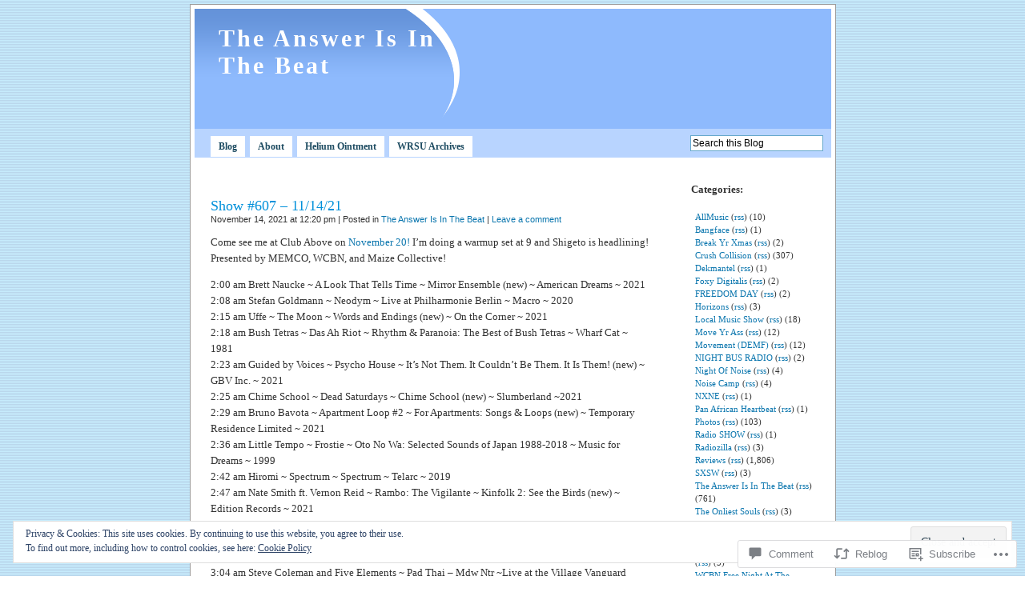

--- FILE ---
content_type: text/html; charset=UTF-8
request_url: https://theanswerisinthebeat.net/2021/11/14/show-607-11-14-21/
body_size: 25193
content:
<!DOCTYPE html PUBLIC "-//W3C//DTD XHTML 1.0 Transitional//EN" "http://www.w3.org/TR/xhtml1/DTD/xhtml1-transitional.dtd">
<html xmlns="http://www.w3.org/1999/xhtml" lang="en">

<head profile="http://gmpg.org/xfn/11">
<meta http-equiv="Content-Type" content="text/html; charset=UTF-8" />
<title>Show #607 – 11/14/21 | The Answer Is In The Beat</title>
<link rel="pingback" href="https://theanswerisinthebeat.net/xmlrpc.php" />
<meta name='robots' content='max-image-preview:large' />

<!-- Async WordPress.com Remote Login -->
<script id="wpcom_remote_login_js">
var wpcom_remote_login_extra_auth = '';
function wpcom_remote_login_remove_dom_node_id( element_id ) {
	var dom_node = document.getElementById( element_id );
	if ( dom_node ) { dom_node.parentNode.removeChild( dom_node ); }
}
function wpcom_remote_login_remove_dom_node_classes( class_name ) {
	var dom_nodes = document.querySelectorAll( '.' + class_name );
	for ( var i = 0; i < dom_nodes.length; i++ ) {
		dom_nodes[ i ].parentNode.removeChild( dom_nodes[ i ] );
	}
}
function wpcom_remote_login_final_cleanup() {
	wpcom_remote_login_remove_dom_node_classes( "wpcom_remote_login_msg" );
	wpcom_remote_login_remove_dom_node_id( "wpcom_remote_login_key" );
	wpcom_remote_login_remove_dom_node_id( "wpcom_remote_login_validate" );
	wpcom_remote_login_remove_dom_node_id( "wpcom_remote_login_js" );
	wpcom_remote_login_remove_dom_node_id( "wpcom_request_access_iframe" );
	wpcom_remote_login_remove_dom_node_id( "wpcom_request_access_styles" );
}

// Watch for messages back from the remote login
window.addEventListener( "message", function( e ) {
	if ( e.origin === "https://r-login.wordpress.com" ) {
		var data = {};
		try {
			data = JSON.parse( e.data );
		} catch( e ) {
			wpcom_remote_login_final_cleanup();
			return;
		}

		if ( data.msg === 'LOGIN' ) {
			// Clean up the login check iframe
			wpcom_remote_login_remove_dom_node_id( "wpcom_remote_login_key" );

			var id_regex = new RegExp( /^[0-9]+$/ );
			var token_regex = new RegExp( /^.*|.*|.*$/ );
			if (
				token_regex.test( data.token )
				&& id_regex.test( data.wpcomid )
			) {
				// We have everything we need to ask for a login
				var script = document.createElement( "script" );
				script.setAttribute( "id", "wpcom_remote_login_validate" );
				script.src = '/remote-login.php?wpcom_remote_login=validate'
					+ '&wpcomid=' + data.wpcomid
					+ '&token=' + encodeURIComponent( data.token )
					+ '&host=' + window.location.protocol
					+ '//' + window.location.hostname
					+ '&postid=14716'
					+ '&is_singular=1';
				document.body.appendChild( script );
			}

			return;
		}

		// Safari ITP, not logged in, so redirect
		if ( data.msg === 'LOGIN-REDIRECT' ) {
			window.location = 'https://wordpress.com/log-in?redirect_to=' + window.location.href;
			return;
		}

		// Safari ITP, storage access failed, remove the request
		if ( data.msg === 'LOGIN-REMOVE' ) {
			var css_zap = 'html { -webkit-transition: margin-top 1s; transition: margin-top 1s; } /* 9001 */ html { margin-top: 0 !important; } * html body { margin-top: 0 !important; } @media screen and ( max-width: 782px ) { html { margin-top: 0 !important; } * html body { margin-top: 0 !important; } }';
			var style_zap = document.createElement( 'style' );
			style_zap.type = 'text/css';
			style_zap.appendChild( document.createTextNode( css_zap ) );
			document.body.appendChild( style_zap );

			var e = document.getElementById( 'wpcom_request_access_iframe' );
			e.parentNode.removeChild( e );

			document.cookie = 'wordpress_com_login_access=denied; path=/; max-age=31536000';

			return;
		}

		// Safari ITP
		if ( data.msg === 'REQUEST_ACCESS' ) {
			console.log( 'request access: safari' );

			// Check ITP iframe enable/disable knob
			if ( wpcom_remote_login_extra_auth !== 'safari_itp_iframe' ) {
				return;
			}

			// If we are in a "private window" there is no ITP.
			var private_window = false;
			try {
				var opendb = window.openDatabase( null, null, null, null );
			} catch( e ) {
				private_window = true;
			}

			if ( private_window ) {
				console.log( 'private window' );
				return;
			}

			var iframe = document.createElement( 'iframe' );
			iframe.id = 'wpcom_request_access_iframe';
			iframe.setAttribute( 'scrolling', 'no' );
			iframe.setAttribute( 'sandbox', 'allow-storage-access-by-user-activation allow-scripts allow-same-origin allow-top-navigation-by-user-activation' );
			iframe.src = 'https://r-login.wordpress.com/remote-login.php?wpcom_remote_login=request_access&origin=' + encodeURIComponent( data.origin ) + '&wpcomid=' + encodeURIComponent( data.wpcomid );

			var css = 'html { -webkit-transition: margin-top 1s; transition: margin-top 1s; } /* 9001 */ html { margin-top: 46px !important; } * html body { margin-top: 46px !important; } @media screen and ( max-width: 660px ) { html { margin-top: 71px !important; } * html body { margin-top: 71px !important; } #wpcom_request_access_iframe { display: block; height: 71px !important; } } #wpcom_request_access_iframe { border: 0px; height: 46px; position: fixed; top: 0; left: 0; width: 100%; min-width: 100%; z-index: 99999; background: #23282d; } ';

			var style = document.createElement( 'style' );
			style.type = 'text/css';
			style.id = 'wpcom_request_access_styles';
			style.appendChild( document.createTextNode( css ) );
			document.body.appendChild( style );

			document.body.appendChild( iframe );
		}

		if ( data.msg === 'DONE' ) {
			wpcom_remote_login_final_cleanup();
		}
	}
}, false );

// Inject the remote login iframe after the page has had a chance to load
// more critical resources
window.addEventListener( "DOMContentLoaded", function( e ) {
	var iframe = document.createElement( "iframe" );
	iframe.style.display = "none";
	iframe.setAttribute( "scrolling", "no" );
	iframe.setAttribute( "id", "wpcom_remote_login_key" );
	iframe.src = "https://r-login.wordpress.com/remote-login.php"
		+ "?wpcom_remote_login=key"
		+ "&origin=aHR0cHM6Ly90aGVhbnN3ZXJpc2ludGhlYmVhdC5uZXQ%3D"
		+ "&wpcomid=14411351"
		+ "&time=" + Math.floor( Date.now() / 1000 );
	document.body.appendChild( iframe );
}, false );
</script>
<link rel='dns-prefetch' href='//s0.wp.com' />
<link rel='dns-prefetch' href='//widgets.wp.com' />
<link rel="alternate" type="application/rss+xml" title="The Answer Is In The Beat &raquo; Feed" href="https://theanswerisinthebeat.net/feed/" />
<link rel="alternate" type="application/rss+xml" title="The Answer Is In The Beat &raquo; Comments Feed" href="https://theanswerisinthebeat.net/comments/feed/" />
<link rel="alternate" type="application/rss+xml" title="The Answer Is In The Beat &raquo; Show #607 –&nbsp;11/14/21 Comments Feed" href="https://theanswerisinthebeat.net/2021/11/14/show-607-11-14-21/feed/" />
	<script type="text/javascript">
		/* <![CDATA[ */
		function addLoadEvent(func) {
			var oldonload = window.onload;
			if (typeof window.onload != 'function') {
				window.onload = func;
			} else {
				window.onload = function () {
					oldonload();
					func();
				}
			}
		}
		/* ]]> */
	</script>
	<link crossorigin='anonymous' rel='stylesheet' id='all-css-0-1' href='/_static/??-eJx9jFEKwjAQRC9kXKqV+iOeJSRLSbPJBndD6O1tpFAQ8WfgMTMPWjGOs2JWSNUUqnPIAi34GVUA69ZyDGjINlBMhayigOhKeHYiJ/gtWFCLdXFnSMw9fKXt/MIu8aaw6Bf9U1KIeIg/1OfP9Bim2/VyH6dhXN5pUk2g&cssminify=yes' type='text/css' media='all' />
<style id='wp-emoji-styles-inline-css'>

	img.wp-smiley, img.emoji {
		display: inline !important;
		border: none !important;
		box-shadow: none !important;
		height: 1em !important;
		width: 1em !important;
		margin: 0 0.07em !important;
		vertical-align: -0.1em !important;
		background: none !important;
		padding: 0 !important;
	}
/*# sourceURL=wp-emoji-styles-inline-css */
</style>
<link crossorigin='anonymous' rel='stylesheet' id='all-css-2-1' href='/wp-content/plugins/gutenberg-core/v22.2.0/build/styles/block-library/style.css?m=1764855221i&cssminify=yes' type='text/css' media='all' />
<style id='wp-block-library-inline-css'>
.has-text-align-justify {
	text-align:justify;
}
.has-text-align-justify{text-align:justify;}

/*# sourceURL=wp-block-library-inline-css */
</style><style id='global-styles-inline-css'>
:root{--wp--preset--aspect-ratio--square: 1;--wp--preset--aspect-ratio--4-3: 4/3;--wp--preset--aspect-ratio--3-4: 3/4;--wp--preset--aspect-ratio--3-2: 3/2;--wp--preset--aspect-ratio--2-3: 2/3;--wp--preset--aspect-ratio--16-9: 16/9;--wp--preset--aspect-ratio--9-16: 9/16;--wp--preset--color--black: #000000;--wp--preset--color--cyan-bluish-gray: #abb8c3;--wp--preset--color--white: #ffffff;--wp--preset--color--pale-pink: #f78da7;--wp--preset--color--vivid-red: #cf2e2e;--wp--preset--color--luminous-vivid-orange: #ff6900;--wp--preset--color--luminous-vivid-amber: #fcb900;--wp--preset--color--light-green-cyan: #7bdcb5;--wp--preset--color--vivid-green-cyan: #00d084;--wp--preset--color--pale-cyan-blue: #8ed1fc;--wp--preset--color--vivid-cyan-blue: #0693e3;--wp--preset--color--vivid-purple: #9b51e0;--wp--preset--gradient--vivid-cyan-blue-to-vivid-purple: linear-gradient(135deg,rgb(6,147,227) 0%,rgb(155,81,224) 100%);--wp--preset--gradient--light-green-cyan-to-vivid-green-cyan: linear-gradient(135deg,rgb(122,220,180) 0%,rgb(0,208,130) 100%);--wp--preset--gradient--luminous-vivid-amber-to-luminous-vivid-orange: linear-gradient(135deg,rgb(252,185,0) 0%,rgb(255,105,0) 100%);--wp--preset--gradient--luminous-vivid-orange-to-vivid-red: linear-gradient(135deg,rgb(255,105,0) 0%,rgb(207,46,46) 100%);--wp--preset--gradient--very-light-gray-to-cyan-bluish-gray: linear-gradient(135deg,rgb(238,238,238) 0%,rgb(169,184,195) 100%);--wp--preset--gradient--cool-to-warm-spectrum: linear-gradient(135deg,rgb(74,234,220) 0%,rgb(151,120,209) 20%,rgb(207,42,186) 40%,rgb(238,44,130) 60%,rgb(251,105,98) 80%,rgb(254,248,76) 100%);--wp--preset--gradient--blush-light-purple: linear-gradient(135deg,rgb(255,206,236) 0%,rgb(152,150,240) 100%);--wp--preset--gradient--blush-bordeaux: linear-gradient(135deg,rgb(254,205,165) 0%,rgb(254,45,45) 50%,rgb(107,0,62) 100%);--wp--preset--gradient--luminous-dusk: linear-gradient(135deg,rgb(255,203,112) 0%,rgb(199,81,192) 50%,rgb(65,88,208) 100%);--wp--preset--gradient--pale-ocean: linear-gradient(135deg,rgb(255,245,203) 0%,rgb(182,227,212) 50%,rgb(51,167,181) 100%);--wp--preset--gradient--electric-grass: linear-gradient(135deg,rgb(202,248,128) 0%,rgb(113,206,126) 100%);--wp--preset--gradient--midnight: linear-gradient(135deg,rgb(2,3,129) 0%,rgb(40,116,252) 100%);--wp--preset--font-size--small: 13px;--wp--preset--font-size--medium: 20px;--wp--preset--font-size--large: 36px;--wp--preset--font-size--x-large: 42px;--wp--preset--font-family--albert-sans: 'Albert Sans', sans-serif;--wp--preset--font-family--alegreya: Alegreya, serif;--wp--preset--font-family--arvo: Arvo, serif;--wp--preset--font-family--bodoni-moda: 'Bodoni Moda', serif;--wp--preset--font-family--bricolage-grotesque: 'Bricolage Grotesque', sans-serif;--wp--preset--font-family--cabin: Cabin, sans-serif;--wp--preset--font-family--chivo: Chivo, sans-serif;--wp--preset--font-family--commissioner: Commissioner, sans-serif;--wp--preset--font-family--cormorant: Cormorant, serif;--wp--preset--font-family--courier-prime: 'Courier Prime', monospace;--wp--preset--font-family--crimson-pro: 'Crimson Pro', serif;--wp--preset--font-family--dm-mono: 'DM Mono', monospace;--wp--preset--font-family--dm-sans: 'DM Sans', sans-serif;--wp--preset--font-family--dm-serif-display: 'DM Serif Display', serif;--wp--preset--font-family--domine: Domine, serif;--wp--preset--font-family--eb-garamond: 'EB Garamond', serif;--wp--preset--font-family--epilogue: Epilogue, sans-serif;--wp--preset--font-family--fahkwang: Fahkwang, sans-serif;--wp--preset--font-family--figtree: Figtree, sans-serif;--wp--preset--font-family--fira-sans: 'Fira Sans', sans-serif;--wp--preset--font-family--fjalla-one: 'Fjalla One', sans-serif;--wp--preset--font-family--fraunces: Fraunces, serif;--wp--preset--font-family--gabarito: Gabarito, system-ui;--wp--preset--font-family--ibm-plex-mono: 'IBM Plex Mono', monospace;--wp--preset--font-family--ibm-plex-sans: 'IBM Plex Sans', sans-serif;--wp--preset--font-family--ibarra-real-nova: 'Ibarra Real Nova', serif;--wp--preset--font-family--instrument-serif: 'Instrument Serif', serif;--wp--preset--font-family--inter: Inter, sans-serif;--wp--preset--font-family--josefin-sans: 'Josefin Sans', sans-serif;--wp--preset--font-family--jost: Jost, sans-serif;--wp--preset--font-family--libre-baskerville: 'Libre Baskerville', serif;--wp--preset--font-family--libre-franklin: 'Libre Franklin', sans-serif;--wp--preset--font-family--literata: Literata, serif;--wp--preset--font-family--lora: Lora, serif;--wp--preset--font-family--merriweather: Merriweather, serif;--wp--preset--font-family--montserrat: Montserrat, sans-serif;--wp--preset--font-family--newsreader: Newsreader, serif;--wp--preset--font-family--noto-sans-mono: 'Noto Sans Mono', sans-serif;--wp--preset--font-family--nunito: Nunito, sans-serif;--wp--preset--font-family--open-sans: 'Open Sans', sans-serif;--wp--preset--font-family--overpass: Overpass, sans-serif;--wp--preset--font-family--pt-serif: 'PT Serif', serif;--wp--preset--font-family--petrona: Petrona, serif;--wp--preset--font-family--piazzolla: Piazzolla, serif;--wp--preset--font-family--playfair-display: 'Playfair Display', serif;--wp--preset--font-family--plus-jakarta-sans: 'Plus Jakarta Sans', sans-serif;--wp--preset--font-family--poppins: Poppins, sans-serif;--wp--preset--font-family--raleway: Raleway, sans-serif;--wp--preset--font-family--roboto: Roboto, sans-serif;--wp--preset--font-family--roboto-slab: 'Roboto Slab', serif;--wp--preset--font-family--rubik: Rubik, sans-serif;--wp--preset--font-family--rufina: Rufina, serif;--wp--preset--font-family--sora: Sora, sans-serif;--wp--preset--font-family--source-sans-3: 'Source Sans 3', sans-serif;--wp--preset--font-family--source-serif-4: 'Source Serif 4', serif;--wp--preset--font-family--space-mono: 'Space Mono', monospace;--wp--preset--font-family--syne: Syne, sans-serif;--wp--preset--font-family--texturina: Texturina, serif;--wp--preset--font-family--urbanist: Urbanist, sans-serif;--wp--preset--font-family--work-sans: 'Work Sans', sans-serif;--wp--preset--spacing--20: 0.44rem;--wp--preset--spacing--30: 0.67rem;--wp--preset--spacing--40: 1rem;--wp--preset--spacing--50: 1.5rem;--wp--preset--spacing--60: 2.25rem;--wp--preset--spacing--70: 3.38rem;--wp--preset--spacing--80: 5.06rem;--wp--preset--shadow--natural: 6px 6px 9px rgba(0, 0, 0, 0.2);--wp--preset--shadow--deep: 12px 12px 50px rgba(0, 0, 0, 0.4);--wp--preset--shadow--sharp: 6px 6px 0px rgba(0, 0, 0, 0.2);--wp--preset--shadow--outlined: 6px 6px 0px -3px rgb(255, 255, 255), 6px 6px rgb(0, 0, 0);--wp--preset--shadow--crisp: 6px 6px 0px rgb(0, 0, 0);}:where(.is-layout-flex){gap: 0.5em;}:where(.is-layout-grid){gap: 0.5em;}body .is-layout-flex{display: flex;}.is-layout-flex{flex-wrap: wrap;align-items: center;}.is-layout-flex > :is(*, div){margin: 0;}body .is-layout-grid{display: grid;}.is-layout-grid > :is(*, div){margin: 0;}:where(.wp-block-columns.is-layout-flex){gap: 2em;}:where(.wp-block-columns.is-layout-grid){gap: 2em;}:where(.wp-block-post-template.is-layout-flex){gap: 1.25em;}:where(.wp-block-post-template.is-layout-grid){gap: 1.25em;}.has-black-color{color: var(--wp--preset--color--black) !important;}.has-cyan-bluish-gray-color{color: var(--wp--preset--color--cyan-bluish-gray) !important;}.has-white-color{color: var(--wp--preset--color--white) !important;}.has-pale-pink-color{color: var(--wp--preset--color--pale-pink) !important;}.has-vivid-red-color{color: var(--wp--preset--color--vivid-red) !important;}.has-luminous-vivid-orange-color{color: var(--wp--preset--color--luminous-vivid-orange) !important;}.has-luminous-vivid-amber-color{color: var(--wp--preset--color--luminous-vivid-amber) !important;}.has-light-green-cyan-color{color: var(--wp--preset--color--light-green-cyan) !important;}.has-vivid-green-cyan-color{color: var(--wp--preset--color--vivid-green-cyan) !important;}.has-pale-cyan-blue-color{color: var(--wp--preset--color--pale-cyan-blue) !important;}.has-vivid-cyan-blue-color{color: var(--wp--preset--color--vivid-cyan-blue) !important;}.has-vivid-purple-color{color: var(--wp--preset--color--vivid-purple) !important;}.has-black-background-color{background-color: var(--wp--preset--color--black) !important;}.has-cyan-bluish-gray-background-color{background-color: var(--wp--preset--color--cyan-bluish-gray) !important;}.has-white-background-color{background-color: var(--wp--preset--color--white) !important;}.has-pale-pink-background-color{background-color: var(--wp--preset--color--pale-pink) !important;}.has-vivid-red-background-color{background-color: var(--wp--preset--color--vivid-red) !important;}.has-luminous-vivid-orange-background-color{background-color: var(--wp--preset--color--luminous-vivid-orange) !important;}.has-luminous-vivid-amber-background-color{background-color: var(--wp--preset--color--luminous-vivid-amber) !important;}.has-light-green-cyan-background-color{background-color: var(--wp--preset--color--light-green-cyan) !important;}.has-vivid-green-cyan-background-color{background-color: var(--wp--preset--color--vivid-green-cyan) !important;}.has-pale-cyan-blue-background-color{background-color: var(--wp--preset--color--pale-cyan-blue) !important;}.has-vivid-cyan-blue-background-color{background-color: var(--wp--preset--color--vivid-cyan-blue) !important;}.has-vivid-purple-background-color{background-color: var(--wp--preset--color--vivid-purple) !important;}.has-black-border-color{border-color: var(--wp--preset--color--black) !important;}.has-cyan-bluish-gray-border-color{border-color: var(--wp--preset--color--cyan-bluish-gray) !important;}.has-white-border-color{border-color: var(--wp--preset--color--white) !important;}.has-pale-pink-border-color{border-color: var(--wp--preset--color--pale-pink) !important;}.has-vivid-red-border-color{border-color: var(--wp--preset--color--vivid-red) !important;}.has-luminous-vivid-orange-border-color{border-color: var(--wp--preset--color--luminous-vivid-orange) !important;}.has-luminous-vivid-amber-border-color{border-color: var(--wp--preset--color--luminous-vivid-amber) !important;}.has-light-green-cyan-border-color{border-color: var(--wp--preset--color--light-green-cyan) !important;}.has-vivid-green-cyan-border-color{border-color: var(--wp--preset--color--vivid-green-cyan) !important;}.has-pale-cyan-blue-border-color{border-color: var(--wp--preset--color--pale-cyan-blue) !important;}.has-vivid-cyan-blue-border-color{border-color: var(--wp--preset--color--vivid-cyan-blue) !important;}.has-vivid-purple-border-color{border-color: var(--wp--preset--color--vivid-purple) !important;}.has-vivid-cyan-blue-to-vivid-purple-gradient-background{background: var(--wp--preset--gradient--vivid-cyan-blue-to-vivid-purple) !important;}.has-light-green-cyan-to-vivid-green-cyan-gradient-background{background: var(--wp--preset--gradient--light-green-cyan-to-vivid-green-cyan) !important;}.has-luminous-vivid-amber-to-luminous-vivid-orange-gradient-background{background: var(--wp--preset--gradient--luminous-vivid-amber-to-luminous-vivid-orange) !important;}.has-luminous-vivid-orange-to-vivid-red-gradient-background{background: var(--wp--preset--gradient--luminous-vivid-orange-to-vivid-red) !important;}.has-very-light-gray-to-cyan-bluish-gray-gradient-background{background: var(--wp--preset--gradient--very-light-gray-to-cyan-bluish-gray) !important;}.has-cool-to-warm-spectrum-gradient-background{background: var(--wp--preset--gradient--cool-to-warm-spectrum) !important;}.has-blush-light-purple-gradient-background{background: var(--wp--preset--gradient--blush-light-purple) !important;}.has-blush-bordeaux-gradient-background{background: var(--wp--preset--gradient--blush-bordeaux) !important;}.has-luminous-dusk-gradient-background{background: var(--wp--preset--gradient--luminous-dusk) !important;}.has-pale-ocean-gradient-background{background: var(--wp--preset--gradient--pale-ocean) !important;}.has-electric-grass-gradient-background{background: var(--wp--preset--gradient--electric-grass) !important;}.has-midnight-gradient-background{background: var(--wp--preset--gradient--midnight) !important;}.has-small-font-size{font-size: var(--wp--preset--font-size--small) !important;}.has-medium-font-size{font-size: var(--wp--preset--font-size--medium) !important;}.has-large-font-size{font-size: var(--wp--preset--font-size--large) !important;}.has-x-large-font-size{font-size: var(--wp--preset--font-size--x-large) !important;}.has-albert-sans-font-family{font-family: var(--wp--preset--font-family--albert-sans) !important;}.has-alegreya-font-family{font-family: var(--wp--preset--font-family--alegreya) !important;}.has-arvo-font-family{font-family: var(--wp--preset--font-family--arvo) !important;}.has-bodoni-moda-font-family{font-family: var(--wp--preset--font-family--bodoni-moda) !important;}.has-bricolage-grotesque-font-family{font-family: var(--wp--preset--font-family--bricolage-grotesque) !important;}.has-cabin-font-family{font-family: var(--wp--preset--font-family--cabin) !important;}.has-chivo-font-family{font-family: var(--wp--preset--font-family--chivo) !important;}.has-commissioner-font-family{font-family: var(--wp--preset--font-family--commissioner) !important;}.has-cormorant-font-family{font-family: var(--wp--preset--font-family--cormorant) !important;}.has-courier-prime-font-family{font-family: var(--wp--preset--font-family--courier-prime) !important;}.has-crimson-pro-font-family{font-family: var(--wp--preset--font-family--crimson-pro) !important;}.has-dm-mono-font-family{font-family: var(--wp--preset--font-family--dm-mono) !important;}.has-dm-sans-font-family{font-family: var(--wp--preset--font-family--dm-sans) !important;}.has-dm-serif-display-font-family{font-family: var(--wp--preset--font-family--dm-serif-display) !important;}.has-domine-font-family{font-family: var(--wp--preset--font-family--domine) !important;}.has-eb-garamond-font-family{font-family: var(--wp--preset--font-family--eb-garamond) !important;}.has-epilogue-font-family{font-family: var(--wp--preset--font-family--epilogue) !important;}.has-fahkwang-font-family{font-family: var(--wp--preset--font-family--fahkwang) !important;}.has-figtree-font-family{font-family: var(--wp--preset--font-family--figtree) !important;}.has-fira-sans-font-family{font-family: var(--wp--preset--font-family--fira-sans) !important;}.has-fjalla-one-font-family{font-family: var(--wp--preset--font-family--fjalla-one) !important;}.has-fraunces-font-family{font-family: var(--wp--preset--font-family--fraunces) !important;}.has-gabarito-font-family{font-family: var(--wp--preset--font-family--gabarito) !important;}.has-ibm-plex-mono-font-family{font-family: var(--wp--preset--font-family--ibm-plex-mono) !important;}.has-ibm-plex-sans-font-family{font-family: var(--wp--preset--font-family--ibm-plex-sans) !important;}.has-ibarra-real-nova-font-family{font-family: var(--wp--preset--font-family--ibarra-real-nova) !important;}.has-instrument-serif-font-family{font-family: var(--wp--preset--font-family--instrument-serif) !important;}.has-inter-font-family{font-family: var(--wp--preset--font-family--inter) !important;}.has-josefin-sans-font-family{font-family: var(--wp--preset--font-family--josefin-sans) !important;}.has-jost-font-family{font-family: var(--wp--preset--font-family--jost) !important;}.has-libre-baskerville-font-family{font-family: var(--wp--preset--font-family--libre-baskerville) !important;}.has-libre-franklin-font-family{font-family: var(--wp--preset--font-family--libre-franklin) !important;}.has-literata-font-family{font-family: var(--wp--preset--font-family--literata) !important;}.has-lora-font-family{font-family: var(--wp--preset--font-family--lora) !important;}.has-merriweather-font-family{font-family: var(--wp--preset--font-family--merriweather) !important;}.has-montserrat-font-family{font-family: var(--wp--preset--font-family--montserrat) !important;}.has-newsreader-font-family{font-family: var(--wp--preset--font-family--newsreader) !important;}.has-noto-sans-mono-font-family{font-family: var(--wp--preset--font-family--noto-sans-mono) !important;}.has-nunito-font-family{font-family: var(--wp--preset--font-family--nunito) !important;}.has-open-sans-font-family{font-family: var(--wp--preset--font-family--open-sans) !important;}.has-overpass-font-family{font-family: var(--wp--preset--font-family--overpass) !important;}.has-pt-serif-font-family{font-family: var(--wp--preset--font-family--pt-serif) !important;}.has-petrona-font-family{font-family: var(--wp--preset--font-family--petrona) !important;}.has-piazzolla-font-family{font-family: var(--wp--preset--font-family--piazzolla) !important;}.has-playfair-display-font-family{font-family: var(--wp--preset--font-family--playfair-display) !important;}.has-plus-jakarta-sans-font-family{font-family: var(--wp--preset--font-family--plus-jakarta-sans) !important;}.has-poppins-font-family{font-family: var(--wp--preset--font-family--poppins) !important;}.has-raleway-font-family{font-family: var(--wp--preset--font-family--raleway) !important;}.has-roboto-font-family{font-family: var(--wp--preset--font-family--roboto) !important;}.has-roboto-slab-font-family{font-family: var(--wp--preset--font-family--roboto-slab) !important;}.has-rubik-font-family{font-family: var(--wp--preset--font-family--rubik) !important;}.has-rufina-font-family{font-family: var(--wp--preset--font-family--rufina) !important;}.has-sora-font-family{font-family: var(--wp--preset--font-family--sora) !important;}.has-source-sans-3-font-family{font-family: var(--wp--preset--font-family--source-sans-3) !important;}.has-source-serif-4-font-family{font-family: var(--wp--preset--font-family--source-serif-4) !important;}.has-space-mono-font-family{font-family: var(--wp--preset--font-family--space-mono) !important;}.has-syne-font-family{font-family: var(--wp--preset--font-family--syne) !important;}.has-texturina-font-family{font-family: var(--wp--preset--font-family--texturina) !important;}.has-urbanist-font-family{font-family: var(--wp--preset--font-family--urbanist) !important;}.has-work-sans-font-family{font-family: var(--wp--preset--font-family--work-sans) !important;}
/*# sourceURL=global-styles-inline-css */
</style>

<style id='classic-theme-styles-inline-css'>
/*! This file is auto-generated */
.wp-block-button__link{color:#fff;background-color:#32373c;border-radius:9999px;box-shadow:none;text-decoration:none;padding:calc(.667em + 2px) calc(1.333em + 2px);font-size:1.125em}.wp-block-file__button{background:#32373c;color:#fff;text-decoration:none}
/*# sourceURL=/wp-includes/css/classic-themes.min.css */
</style>
<link crossorigin='anonymous' rel='stylesheet' id='all-css-4-1' href='/_static/??-eJx9jkEOwjAMBD9EcMqBckE8BSWpBSl1EsVO+/26qrgA4mLJuzv2wlJMyEkwCVAzZWqPmBhCrqg6FSegCcIhOpyQNHYMzAf4jS1FGeN9qchsdFJsZOSpIP/jRpTiwsuotJ/YDaCc09u8z5iGXME1yeREYvjCgGsA3+I0wIzV62sVt878uW9lbnTt+rO1p76zl3EFmp5j4Q==&cssminify=yes' type='text/css' media='all' />
<link rel='stylesheet' id='verbum-gutenberg-css-css' href='https://widgets.wp.com/verbum-block-editor/block-editor.css?ver=1738686361' media='all' />
<link crossorigin='anonymous' rel='stylesheet' id='all-css-6-1' href='/_static/??-eJx9i0EKgzAQAD/UdAkRWw/iWzSsacomG7IbxN9rb3rpbQZmYCvGc1bMCvrBhAKlLVCYCUR3wqcXecClSs0UaiFmgYoLcTgxwFld9N8UkA2xnzVyvolZaY71t05ptK/O9oNz7v09AMCrO/0=&cssminify=yes' type='text/css' media='all' />
<link crossorigin='anonymous' rel='stylesheet' id='print-css-7-1' href='/wp-content/mu-plugins/global-print/global-print.css?m=1465851035i&cssminify=yes' type='text/css' media='print' />
<style id='jetpack-global-styles-frontend-style-inline-css'>
:root { --font-headings: unset; --font-base: unset; --font-headings-default: -apple-system,BlinkMacSystemFont,"Segoe UI",Roboto,Oxygen-Sans,Ubuntu,Cantarell,"Helvetica Neue",sans-serif; --font-base-default: -apple-system,BlinkMacSystemFont,"Segoe UI",Roboto,Oxygen-Sans,Ubuntu,Cantarell,"Helvetica Neue",sans-serif;}
/*# sourceURL=jetpack-global-styles-frontend-style-inline-css */
</style>
<link crossorigin='anonymous' rel='stylesheet' id='all-css-10-1' href='/_static/??-eJyNjcEKwjAQRH/IuFRT6kX8FNkmS5K6yQY3Qfx7bfEiXrwM82B4A49qnJRGpUHupnIPqSgs1Cq624chi6zhO5OCRryTR++fW00l7J3qDv43XVNxoOISsmEJol/wY2uR8vs3WggsM/I6uOTzMI3Hw8lOg11eUT1JKA==&cssminify=yes' type='text/css' media='all' />
<script type="text/javascript" id="jetpack_related-posts-js-extra">
/* <![CDATA[ */
var related_posts_js_options = {"post_heading":"h4"};
//# sourceURL=jetpack_related-posts-js-extra
/* ]]> */
</script>
<script type="text/javascript" id="wpcom-actionbar-placeholder-js-extra">
/* <![CDATA[ */
var actionbardata = {"siteID":"14411351","postID":"14716","siteURL":"https://theanswerisinthebeat.net","xhrURL":"https://theanswerisinthebeat.net/wp-admin/admin-ajax.php","nonce":"538b1bcb63","isLoggedIn":"","statusMessage":"","subsEmailDefault":"instantly","proxyScriptUrl":"https://s0.wp.com/wp-content/js/wpcom-proxy-request.js?m=1513050504i&amp;ver=20211021","shortlink":"https://wp.me/pYt39-3Pm","i18n":{"followedText":"New posts from this site will now appear in your \u003Ca href=\"https://wordpress.com/reader\"\u003EReader\u003C/a\u003E","foldBar":"Collapse this bar","unfoldBar":"Expand this bar","shortLinkCopied":"Shortlink copied to clipboard."}};
//# sourceURL=wpcom-actionbar-placeholder-js-extra
/* ]]> */
</script>
<script type="text/javascript" id="jetpack-mu-wpcom-settings-js-before">
/* <![CDATA[ */
var JETPACK_MU_WPCOM_SETTINGS = {"assetsUrl":"https://s0.wp.com/wp-content/mu-plugins/jetpack-mu-wpcom-plugin/moon/jetpack_vendor/automattic/jetpack-mu-wpcom/src/build/"};
//# sourceURL=jetpack-mu-wpcom-settings-js-before
/* ]]> */
</script>
<script crossorigin='anonymous' type='text/javascript'  src='/_static/??-eJxdjd0KwjAMhV/ILHNQvRIfRbq2jNY2CU236du7gYh6dfg4f7gKOKYWqGGZQfI8RVJMoYl19zdjYSa8RXI4zjF7rCHbFjwIa9Nf6kqkLukBv4bTlskNpPLj+e+NmafP7crVW6/gslUNuhddEVyGXYCYYPJSt4lruRzPxvT9aRhMegHKMEgx'></script>
<script type="text/javascript" id="rlt-proxy-js-after">
/* <![CDATA[ */
	rltInitialize( {"token":null,"iframeOrigins":["https:\/\/widgets.wp.com"]} );
//# sourceURL=rlt-proxy-js-after
/* ]]> */
</script>
<link rel="EditURI" type="application/rsd+xml" title="RSD" href="https://theanswerisinthebeat.wordpress.com/xmlrpc.php?rsd" />
<meta name="generator" content="WordPress.com" />
<link rel="canonical" href="https://theanswerisinthebeat.net/2021/11/14/show-607-11-14-21/" />
<link rel='shortlink' href='https://wp.me/pYt39-3Pm' />
<link rel="alternate" type="application/json+oembed" href="https://public-api.wordpress.com/oembed/?format=json&amp;url=https%3A%2F%2Ftheanswerisinthebeat.net%2F2021%2F11%2F14%2Fshow-607-11-14-21%2F&amp;for=wpcom-auto-discovery" /><link rel="alternate" type="application/xml+oembed" href="https://public-api.wordpress.com/oembed/?format=xml&amp;url=https%3A%2F%2Ftheanswerisinthebeat.net%2F2021%2F11%2F14%2Fshow-607-11-14-21%2F&amp;for=wpcom-auto-discovery" />
<!-- Jetpack Open Graph Tags -->
<meta property="og:type" content="article" />
<meta property="og:title" content="Show #607 – 11/14/21" />
<meta property="og:url" content="https://theanswerisinthebeat.net/2021/11/14/show-607-11-14-21/" />
<meta property="og:description" content="Come see me at Club Above on November 20! I&#8217;m doing a warmup set at 9 and Shigeto is headlining! Presented by MEMCO, WCBN, and Maize Collective! 2:00 am Brett Naucke ~ A Look That Tells Time …" />
<meta property="article:published_time" content="2021-11-14T17:20:59+00:00" />
<meta property="article:modified_time" content="2021-11-14T17:20:59+00:00" />
<meta property="og:site_name" content="The Answer Is In The Beat" />
<meta property="og:image" content="https://secure.gravatar.com/blavatar/dcc878b79da7110fa3747d1f248c0b26c73eab3608520449eb324abcab6426e7?s=200&#038;ts=1767948191" />
<meta property="og:image:width" content="200" />
<meta property="og:image:height" content="200" />
<meta property="og:image:alt" content="" />
<meta property="og:locale" content="en_US" />
<meta property="article:publisher" content="https://www.facebook.com/WordPresscom" />
<meta name="twitter:text:title" content="Show #607 –&nbsp;11/14/21" />
<meta name="twitter:image" content="https://secure.gravatar.com/blavatar/dcc878b79da7110fa3747d1f248c0b26c73eab3608520449eb324abcab6426e7?s=240" />
<meta name="twitter:card" content="summary" />

<!-- End Jetpack Open Graph Tags -->
<link rel="shortcut icon" type="image/x-icon" href="https://secure.gravatar.com/blavatar/dcc878b79da7110fa3747d1f248c0b26c73eab3608520449eb324abcab6426e7?s=32" sizes="16x16" />
<link rel="icon" type="image/x-icon" href="https://secure.gravatar.com/blavatar/dcc878b79da7110fa3747d1f248c0b26c73eab3608520449eb324abcab6426e7?s=32" sizes="16x16" />
<link rel="apple-touch-icon" href="https://secure.gravatar.com/blavatar/dcc878b79da7110fa3747d1f248c0b26c73eab3608520449eb324abcab6426e7?s=114" />
<link rel='openid.server' href='https://theanswerisinthebeat.net/?openidserver=1' />
<link rel='openid.delegate' href='https://theanswerisinthebeat.net/' />
<link rel="search" type="application/opensearchdescription+xml" href="https://theanswerisinthebeat.net/osd.xml" title="The Answer Is In The Beat" />
<link rel="search" type="application/opensearchdescription+xml" href="https://s1.wp.com/opensearch.xml" title="WordPress.com" />
		<style id="wpcom-hotfix-masterbar-style">
			@media screen and (min-width: 783px) {
				#wpadminbar .quicklinks li#wp-admin-bar-my-account.with-avatar > a img {
					margin-top: 5px;
				}
			}
		</style>
		<meta name="description" content="Come see me at Club Above on November 20! I&#039;m doing a warmup set at 9 and Shigeto is headlining! Presented by MEMCO, WCBN, and Maize Collective! 2:00 am Brett Naucke ~ A Look That Tells Time ~ Mirror Ensemble (new) ~ American Dreams ~ 2021 2:08 am Stefan Goldmann ~ Neodym ~ Live at&hellip;" />
	<style type="text/css">
		#header {
			background: #8EBAFD url(https://s0.wp.com/wp-content/themes/pub/pool/images/logo.gif) left repeat-y;
		}
				#header h1 a,
		#header h1 a:hover,
		#header #desc {
			color: #FFFFFF;
		}
			</style>
		<script type="text/javascript">

			window.doNotSellCallback = function() {

				var linkElements = [
					'a[href="https://wordpress.com/?ref=footer_blog"]',
					'a[href="https://wordpress.com/?ref=footer_website"]',
					'a[href="https://wordpress.com/?ref=vertical_footer"]',
					'a[href^="https://wordpress.com/?ref=footer_segment_"]',
				].join(',');

				var dnsLink = document.createElement( 'a' );
				dnsLink.href = 'https://wordpress.com/advertising-program-optout/';
				dnsLink.classList.add( 'do-not-sell-link' );
				dnsLink.rel = 'nofollow';
				dnsLink.style.marginLeft = '0.5em';
				dnsLink.textContent = 'Do Not Sell or Share My Personal Information';

				var creditLinks = document.querySelectorAll( linkElements );

				if ( 0 === creditLinks.length ) {
					return false;
				}

				Array.prototype.forEach.call( creditLinks, function( el ) {
					el.insertAdjacentElement( 'afterend', dnsLink );
				});

				return true;
			};

		</script>
		<script type="text/javascript">
	window.google_analytics_uacct = "UA-52447-2";
</script>

<script type="text/javascript">
	var _gaq = _gaq || [];
	_gaq.push(['_setAccount', 'UA-52447-2']);
	_gaq.push(['_gat._anonymizeIp']);
	_gaq.push(['_setDomainName', 'none']);
	_gaq.push(['_setAllowLinker', true]);
	_gaq.push(['_initData']);
	_gaq.push(['_trackPageview']);

	(function() {
		var ga = document.createElement('script'); ga.type = 'text/javascript'; ga.async = true;
		ga.src = ('https:' == document.location.protocol ? 'https://ssl' : 'http://www') + '.google-analytics.com/ga.js';
		(document.getElementsByTagName('head')[0] || document.getElementsByTagName('body')[0]).appendChild(ga);
	})();
</script>
</head>

<body class="wp-singular post-template-default single single-post postid-14716 single-format-standard wp-theme-pubpool customizer-styles-applied jetpack-reblog-enabled">
<div id="content">

	<div id="header" onclick="location.href='https://theanswerisinthebeat.net/';" style="cursor: pointer;">
		<h1><a href="https://theanswerisinthebeat.net/">The Answer Is In The Beat</a></h1>
	</div>

	<div id="pagesnav">
		<div class="alignleft">
				<ul>
		<li><a href="https://theanswerisinthebeat.net/">Blog</a></li>
		<li class="page_item page-item-2"><a href="https://theanswerisinthebeat.net/about/">About</a></li>
<li class="page_item page-item-200"><a href="https://theanswerisinthebeat.net/helium-ointment/">Helium Ointment</a></li>
<li class="page_item page-item-318"><a href="https://theanswerisinthebeat.net/wrsu-archives/">WRSU Archives</a></li>
	</ul>
		</div>

		<div id="search">
			<form id="searchform" method="get" action="https://theanswerisinthebeat.net/">
				<input type="text" id="s" name="s" onblur="this.value=(this.value=='') ? 'Search this Blog' : this.value;" onfocus="this.value=(this.value=='Search this Blog') ? '' : this.value;" id="supports" name="s" value="Search this Blog" />
			</form>
		</div>
	</div><!-- #pagesnav -->
<!-- end header -->

	<div id="bloque">

		<div id="noticias">

				
			<div class="entrada post-14716 post type-post status-publish format-standard hentry category-the-answer-is-in-the-beat">
				<h2 id="post-14716">
											Show #607 –&nbsp;11/14/21									</h2>
				<small>November 14, 2021 at 12:20 pm | Posted in <a href="https://theanswerisinthebeat.net/category/the-answer-is-in-the-beat/" rel="category tag">The Answer Is In The Beat</a>  |  <a href="https://theanswerisinthebeat.net/2021/11/14/show-607-11-14-21/#respond">Leave a comment</a> <br /></small>

				<p>Come see me at Club Above on <a href="https://www.facebook.com/events/1972616492900197" rel="noopener" target="_blank">November 20!</a> I&#8217;m doing a warmup set at 9 and Shigeto is headlining! Presented by MEMCO, WCBN, and Maize Collective!</p>
<p>2:00 am Brett Naucke	~ A Look That Tells Time	~ Mirror Ensemble (new)	~ American Dreams	~ 2021<br />
2:08 am Stefan Goldmann	~ Neodym	~ Live at Philharmonie Berlin	~ Macro	~ 2020<br />
2:15 am Uffe	~ The Moon	~ Words and Endings (new)	~ On the Corner	~ 2021<br />
2:18 am Bush Tetras	~ Das Ah Riot	~ Rhythm &amp; Paranoia: The Best of Bush Tetras	~ Wharf Cat	~ 1981<br />
2:23 am Guided by Voices	~ Psycho House	~ It&#8217;s Not Them. It Couldn&#8217;t Be Them. It Is Them! (new)	~ GBV Inc.	~ 2021<br />
2:25 am Chime School	~ Dead Saturdays	~ Chime School (new)	~ Slumberland	 ~2021<br />
2:29 am Bruno Bavota	~ Apartment Loop #2	~ For Apartments: Songs &amp; Loops (new)	~ Temporary Residence Limited	~ 2021<br />
2:36 am Little Tempo	~ Frostie	~ Oto No Wa: Selected Sounds of Japan 1988-2018	~ Music for Dreams	~ 1999<br />
2:42 am Hiromi	~ Spectrum	~ Spectrum	~ Telarc	~ 2019<br />
2:47 am Nate Smith ft. Vernon Reid	~ Rambo: The Vigilante	~ Kinfolk 2: See the Birds (new)	~ Edition Records	~ 2021<br />
2:52 am Doug Carn	~ Moon Child	~ Infant Eyes	~ Black Jazz Records	~ 1971<br />
3:00 am Christian McBride	~ Brother Malcolm	~ Relief: A Benefit for the Jazz Foundation of America&#8217;s Musicians&#8217; Emergency Fund (new)	~ Mack Avenue	~ 2021<br />
3:04 am Steve Coleman and Five Elements	~ Pad Thai &#8211; Mdw Ntr	 ~Live at the Village Vanguard Volume II (Mdw Ntr) (new)	~ Pi Recordings	~ 2021<br />
3:19 am Gene Russell	~ On Green Dolphin Street	~ New Direction	~ Black Jazz Records	~ 1971<br />
3:24 am Gene Russell	~ Blues Suite	~ Talk to My Lady	~ Black Jazz Records	~ 1973<br />
3:30 am Suneaters	~ Sacco and Vanzetti	~ Suneaters XI: It&#8217;s the Future (new)	~ Lotuspool Records	~ 2021<br />
3:39 am Orquesta Akokán	~ Llegue Con Mi Rumba	~ 16 Rayos (new)	~ Daptone	~ 2021<br />
3:44 am James Fella &amp; Gabriella Isaac	~ 6 Lacquer Ensemble	~ CCTK Music (new)	~ Gilgongo	~ 2021</p>
<div id="atatags-370373-6960bf9f47d3d">
		<script type="text/javascript">
			__ATA = window.__ATA || {};
			__ATA.cmd = window.__ATA.cmd || [];
			__ATA.cmd.push(function() {
				__ATA.initVideoSlot('atatags-370373-6960bf9f47d3d', {
					sectionId: '370373',
					format: 'inread'
				});
			});
		</script>
	</div><div id="jp-post-flair" class="sharedaddy sd-like-enabled sd-sharing-enabled"><div class="sharedaddy sd-sharing-enabled"><div class="robots-nocontent sd-block sd-social sd-social-icon-text sd-sharing"><h3 class="sd-title">Share this:</h3><div class="sd-content"><ul><li class="share-facebook"><a rel="nofollow noopener noreferrer"
				data-shared="sharing-facebook-14716"
				class="share-facebook sd-button share-icon"
				href="https://theanswerisinthebeat.net/2021/11/14/show-607-11-14-21/?share=facebook"
				target="_blank"
				aria-labelledby="sharing-facebook-14716"
				>
				<span id="sharing-facebook-14716" hidden>Click to share on Facebook (Opens in new window)</span>
				<span>Facebook</span>
			</a></li><li class="share-x"><a rel="nofollow noopener noreferrer"
				data-shared="sharing-x-14716"
				class="share-x sd-button share-icon"
				href="https://theanswerisinthebeat.net/2021/11/14/show-607-11-14-21/?share=x"
				target="_blank"
				aria-labelledby="sharing-x-14716"
				>
				<span id="sharing-x-14716" hidden>Click to share on X (Opens in new window)</span>
				<span>X</span>
			</a></li><li class="share-end"></li></ul></div></div></div><div class='sharedaddy sd-block sd-like jetpack-likes-widget-wrapper jetpack-likes-widget-unloaded' id='like-post-wrapper-14411351-14716-6960bf9f481e5' data-src='//widgets.wp.com/likes/index.html?ver=20260109#blog_id=14411351&amp;post_id=14716&amp;origin=theanswerisinthebeat.wordpress.com&amp;obj_id=14411351-14716-6960bf9f481e5&amp;domain=theanswerisinthebeat.net' data-name='like-post-frame-14411351-14716-6960bf9f481e5' data-title='Like or Reblog'><div class='likes-widget-placeholder post-likes-widget-placeholder' style='height: 55px;'><span class='button'><span>Like</span></span> <span class='loading'>Loading...</span></div><span class='sd-text-color'></span><a class='sd-link-color'></a></div>
<div id='jp-relatedposts' class='jp-relatedposts' >
	<h3 class="jp-relatedposts-headline"><em>Related</em></h3>
</div></div>
				<div class="feedback"></div>
			</div><!-- .entrada -->

			<h2 id="comments">
	Leave a Comment	<a href="#postcomment" title="Leave a comment">&raquo;</a>
</h2>

<p>
	<a href="https://theanswerisinthebeat.net/2021/11/14/show-607-11-14-21/feed/"><abbr title="Really Simple Syndication">RSS</abbr> feed for comments on this post.</a>
	<a href="https://theanswerisinthebeat.net/2021/11/14/show-607-11-14-21/trackback/" rel="trackback">TrackBack <abbr title="Uniform Resource Identifier">URI</abbr></a>
</p>


	<div id="respond" class="comment-respond">
		<h3 id="reply-title" class="comment-reply-title">Leave a comment <small><a rel="nofollow" id="cancel-comment-reply-link" href="/2021/11/14/show-607-11-14-21/#respond" style="display:none;">Cancel reply</a></small></h3><form action="https://theanswerisinthebeat.net/wp-comments-post.php" method="post" id="commentform" class="comment-form">


<div class="comment-form__verbum transparent"></div><div class="verbum-form-meta"><input type='hidden' name='comment_post_ID' value='14716' id='comment_post_ID' />
<input type='hidden' name='comment_parent' id='comment_parent' value='0' />

			<input type="hidden" name="highlander_comment_nonce" id="highlander_comment_nonce" value="fc72f5e9bf" />
			<input type="hidden" name="verbum_show_subscription_modal" value="" /></div><p style="display: none;"><input type="hidden" id="akismet_comment_nonce" name="akismet_comment_nonce" value="73c79f7a59" /></p><p style="display: none !important;" class="akismet-fields-container" data-prefix="ak_"><label>&#916;<textarea name="ak_hp_textarea" cols="45" rows="8" maxlength="100"></textarea></label><input type="hidden" id="ak_js_1" name="ak_js" value="213"/><script type="text/javascript">
/* <![CDATA[ */
document.getElementById( "ak_js_1" ).setAttribute( "value", ( new Date() ).getTime() );
/* ]]> */
</script>
</p></form>	</div><!-- #respond -->
	
		
		
		</div><!-- #noticias -->

<!-- begin footer -->

<!-- begin sidebar -->
	<div id="sidebar">
				<ul>
					<div id="categories">
				<h3>Categories:</h3>
				<ul>
						<li class="cat-item cat-item-918463"><a href="https://theanswerisinthebeat.net/category/allmusic/">AllMusic</a> (<a href="https://theanswerisinthebeat.net/category/allmusic/feed/">rss</a>) (10)
</li>
	<li class="cat-item cat-item-6807838"><a href="https://theanswerisinthebeat.net/category/bangface/">Bangface</a> (<a href="https://theanswerisinthebeat.net/category/bangface/feed/">rss</a>) (1)
</li>
	<li class="cat-item cat-item-667281573"><a href="https://theanswerisinthebeat.net/category/break-yr-xmas/">Break Yr Xmas</a> (<a href="https://theanswerisinthebeat.net/category/break-yr-xmas/feed/">rss</a>) (2)
</li>
	<li class="cat-item cat-item-47664604"><a href="https://theanswerisinthebeat.net/category/crush-collision/">Crush Collision</a> (<a href="https://theanswerisinthebeat.net/category/crush-collision/feed/">rss</a>) (307)
</li>
	<li class="cat-item cat-item-14049654"><a href="https://theanswerisinthebeat.net/category/dekmantel/">Dekmantel</a> (<a href="https://theanswerisinthebeat.net/category/dekmantel/feed/">rss</a>) (1)
</li>
	<li class="cat-item cat-item-7285685"><a href="https://theanswerisinthebeat.net/category/foxy-digitalis/">Foxy Digitalis</a> (<a href="https://theanswerisinthebeat.net/category/foxy-digitalis/feed/">rss</a>) (2)
</li>
	<li class="cat-item cat-item-697771"><a href="https://theanswerisinthebeat.net/category/freedom-day/">FREEDOM DAY</a> (<a href="https://theanswerisinthebeat.net/category/freedom-day/feed/">rss</a>) (2)
</li>
	<li class="cat-item cat-item-453029"><a href="https://theanswerisinthebeat.net/category/horizons/">Horizons</a> (<a href="https://theanswerisinthebeat.net/category/horizons/feed/">rss</a>) (3)
</li>
	<li class="cat-item cat-item-8230518"><a href="https://theanswerisinthebeat.net/category/local-music-show/">Local Music Show</a> (<a href="https://theanswerisinthebeat.net/category/local-music-show/feed/">rss</a>) (18)
</li>
	<li class="cat-item cat-item-60099674"><a href="https://theanswerisinthebeat.net/category/move-yr-ass/">Move Yr Ass</a> (<a href="https://theanswerisinthebeat.net/category/move-yr-ass/feed/">rss</a>) (12)
</li>
	<li class="cat-item cat-item-79251097"><a href="https://theanswerisinthebeat.net/category/movement-demf/">Movement (DEMF)</a> (<a href="https://theanswerisinthebeat.net/category/movement-demf/feed/">rss</a>) (12)
</li>
	<li class="cat-item cat-item-31914432"><a href="https://theanswerisinthebeat.net/category/night-bus-radio/">NIGHT BUS RADIO</a> (<a href="https://theanswerisinthebeat.net/category/night-bus-radio/feed/">rss</a>) (2)
</li>
	<li class="cat-item cat-item-56887436"><a href="https://theanswerisinthebeat.net/category/night-of-noise/">Night Of Noise</a> (<a href="https://theanswerisinthebeat.net/category/night-of-noise/feed/">rss</a>) (4)
</li>
	<li class="cat-item cat-item-34065464"><a href="https://theanswerisinthebeat.net/category/noise-camp/">Noise Camp</a> (<a href="https://theanswerisinthebeat.net/category/noise-camp/feed/">rss</a>) (4)
</li>
	<li class="cat-item cat-item-776207"><a href="https://theanswerisinthebeat.net/category/nxne/">NXNE</a> (<a href="https://theanswerisinthebeat.net/category/nxne/feed/">rss</a>) (1)
</li>
	<li class="cat-item cat-item-63672110"><a href="https://theanswerisinthebeat.net/category/pan-african-heartbeat/">Pan African Heartbeat</a> (<a href="https://theanswerisinthebeat.net/category/pan-african-heartbeat/feed/">rss</a>) (1)
</li>
	<li class="cat-item cat-item-304"><a href="https://theanswerisinthebeat.net/category/photos/">Photos</a> (<a href="https://theanswerisinthebeat.net/category/photos/feed/">rss</a>) (103)
</li>
	<li class="cat-item cat-item-105094"><a href="https://theanswerisinthebeat.net/category/radio-show/">Radio SHOW</a> (<a href="https://theanswerisinthebeat.net/category/radio-show/feed/">rss</a>) (1)
</li>
	<li class="cat-item cat-item-79652851"><a href="https://theanswerisinthebeat.net/category/radiozilla/">Radiozilla</a> (<a href="https://theanswerisinthebeat.net/category/radiozilla/feed/">rss</a>) (3)
</li>
	<li class="cat-item cat-item-309"><a href="https://theanswerisinthebeat.net/category/reviews/">Reviews</a> (<a href="https://theanswerisinthebeat.net/category/reviews/feed/">rss</a>) (1,806)
</li>
	<li class="cat-item cat-item-54763"><a href="https://theanswerisinthebeat.net/category/sxsw/">SXSW</a> (<a href="https://theanswerisinthebeat.net/category/sxsw/feed/">rss</a>) (3)
</li>
	<li class="cat-item cat-item-38221395"><a href="https://theanswerisinthebeat.net/category/the-answer-is-in-the-beat/">The Answer Is In The Beat</a> (<a href="https://theanswerisinthebeat.net/category/the-answer-is-in-the-beat/feed/">rss</a>) (761)
</li>
	<li class="cat-item cat-item-197014318"><a href="https://theanswerisinthebeat.net/category/the-onliest-souls/">The Onliest Souls</a> (<a href="https://theanswerisinthebeat.net/category/the-onliest-souls/feed/">rss</a>) (3)
</li>
	<li class="cat-item cat-item-498308650"><a href="https://theanswerisinthebeat.net/category/trip-metal-fest/">Trip Metal Fest</a> (<a href="https://theanswerisinthebeat.net/category/trip-metal-fest/feed/">rss</a>) (3)
</li>
	<li class="cat-item cat-item-1"><a href="https://theanswerisinthebeat.net/category/uncategorized/">Uncategorized</a> (<a href="https://theanswerisinthebeat.net/category/uncategorized/feed/">rss</a>) (3)
</li>
	<li class="cat-item cat-item-38881097"><a href="https://theanswerisinthebeat.net/category/unseen-worlds-approaching/">Unseen Worlds Approaching</a> (<a href="https://theanswerisinthebeat.net/category/unseen-worlds-approaching/feed/">rss</a>) (3)
</li>
	<li class="cat-item cat-item-240590393"><a href="https://theanswerisinthebeat.net/category/wcbn-free-night-at-the-movies/">WCBN Free Night At The Movies</a> (<a href="https://theanswerisinthebeat.net/category/wcbn-free-night-at-the-movies/feed/">rss</a>) (1)
</li>
	<li class="cat-item cat-item-5098848"><a href="https://theanswerisinthebeat.net/category/wtityb/">WTITYB</a> (<a href="https://theanswerisinthebeat.net/category/wtityb/feed/">rss</a>) (4)
</li>
				</ul>
			</div><!-- #categories -->

			<div id="archives">
				<h3>Archives:</h3>
				<ul>
						<li><a href='https://theanswerisinthebeat.net/2025/12/'>December 2025</a>&nbsp;(1)</li>
	<li><a href='https://theanswerisinthebeat.net/2025/11/'>November 2025</a>&nbsp;(1)</li>
	<li><a href='https://theanswerisinthebeat.net/2025/10/'>October 2025</a>&nbsp;(1)</li>
	<li><a href='https://theanswerisinthebeat.net/2025/09/'>September 2025</a>&nbsp;(2)</li>
	<li><a href='https://theanswerisinthebeat.net/2025/08/'>August 2025</a>&nbsp;(4)</li>
	<li><a href='https://theanswerisinthebeat.net/2025/07/'>July 2025</a>&nbsp;(8)</li>
	<li><a href='https://theanswerisinthebeat.net/2025/06/'>June 2025</a>&nbsp;(7)</li>
	<li><a href='https://theanswerisinthebeat.net/2025/05/'>May 2025</a>&nbsp;(6)</li>
	<li><a href='https://theanswerisinthebeat.net/2025/04/'>April 2025</a>&nbsp;(8)</li>
	<li><a href='https://theanswerisinthebeat.net/2025/03/'>March 2025</a>&nbsp;(4)</li>
	<li><a href='https://theanswerisinthebeat.net/2025/02/'>February 2025</a>&nbsp;(5)</li>
	<li><a href='https://theanswerisinthebeat.net/2025/01/'>January 2025</a>&nbsp;(8)</li>
	<li><a href='https://theanswerisinthebeat.net/2024/12/'>December 2024</a>&nbsp;(9)</li>
	<li><a href='https://theanswerisinthebeat.net/2024/11/'>November 2024</a>&nbsp;(7)</li>
	<li><a href='https://theanswerisinthebeat.net/2024/10/'>October 2024</a>&nbsp;(13)</li>
	<li><a href='https://theanswerisinthebeat.net/2024/09/'>September 2024</a>&nbsp;(10)</li>
	<li><a href='https://theanswerisinthebeat.net/2024/08/'>August 2024</a>&nbsp;(11)</li>
	<li><a href='https://theanswerisinthebeat.net/2024/07/'>July 2024</a>&nbsp;(3)</li>
	<li><a href='https://theanswerisinthebeat.net/2024/06/'>June 2024</a>&nbsp;(10)</li>
	<li><a href='https://theanswerisinthebeat.net/2024/05/'>May 2024</a>&nbsp;(6)</li>
	<li><a href='https://theanswerisinthebeat.net/2024/04/'>April 2024</a>&nbsp;(7)</li>
	<li><a href='https://theanswerisinthebeat.net/2024/03/'>March 2024</a>&nbsp;(7)</li>
	<li><a href='https://theanswerisinthebeat.net/2024/02/'>February 2024</a>&nbsp;(12)</li>
	<li><a href='https://theanswerisinthebeat.net/2024/01/'>January 2024</a>&nbsp;(4)</li>
	<li><a href='https://theanswerisinthebeat.net/2023/12/'>December 2023</a>&nbsp;(11)</li>
	<li><a href='https://theanswerisinthebeat.net/2023/11/'>November 2023</a>&nbsp;(1)</li>
	<li><a href='https://theanswerisinthebeat.net/2023/10/'>October 2023</a>&nbsp;(12)</li>
	<li><a href='https://theanswerisinthebeat.net/2023/09/'>September 2023</a>&nbsp;(10)</li>
	<li><a href='https://theanswerisinthebeat.net/2023/08/'>August 2023</a>&nbsp;(4)</li>
	<li><a href='https://theanswerisinthebeat.net/2023/07/'>July 2023</a>&nbsp;(9)</li>
	<li><a href='https://theanswerisinthebeat.net/2023/06/'>June 2023</a>&nbsp;(15)</li>
	<li><a href='https://theanswerisinthebeat.net/2023/05/'>May 2023</a>&nbsp;(15)</li>
	<li><a href='https://theanswerisinthebeat.net/2023/04/'>April 2023</a>&nbsp;(21)</li>
	<li><a href='https://theanswerisinthebeat.net/2023/03/'>March 2023</a>&nbsp;(10)</li>
	<li><a href='https://theanswerisinthebeat.net/2023/02/'>February 2023</a>&nbsp;(7)</li>
	<li><a href='https://theanswerisinthebeat.net/2023/01/'>January 2023</a>&nbsp;(11)</li>
	<li><a href='https://theanswerisinthebeat.net/2022/12/'>December 2022</a>&nbsp;(9)</li>
	<li><a href='https://theanswerisinthebeat.net/2022/11/'>November 2022</a>&nbsp;(11)</li>
	<li><a href='https://theanswerisinthebeat.net/2022/10/'>October 2022</a>&nbsp;(16)</li>
	<li><a href='https://theanswerisinthebeat.net/2022/09/'>September 2022</a>&nbsp;(11)</li>
	<li><a href='https://theanswerisinthebeat.net/2022/08/'>August 2022</a>&nbsp;(10)</li>
	<li><a href='https://theanswerisinthebeat.net/2022/07/'>July 2022</a>&nbsp;(11)</li>
	<li><a href='https://theanswerisinthebeat.net/2022/06/'>June 2022</a>&nbsp;(21)</li>
	<li><a href='https://theanswerisinthebeat.net/2022/05/'>May 2022</a>&nbsp;(15)</li>
	<li><a href='https://theanswerisinthebeat.net/2022/04/'>April 2022</a>&nbsp;(26)</li>
	<li><a href='https://theanswerisinthebeat.net/2022/03/'>March 2022</a>&nbsp;(21)</li>
	<li><a href='https://theanswerisinthebeat.net/2022/02/'>February 2022</a>&nbsp;(28)</li>
	<li><a href='https://theanswerisinthebeat.net/2022/01/'>January 2022</a>&nbsp;(24)</li>
	<li><a href='https://theanswerisinthebeat.net/2021/12/'>December 2021</a>&nbsp;(18)</li>
	<li><a href='https://theanswerisinthebeat.net/2021/11/'>November 2021</a>&nbsp;(16)</li>
	<li><a href='https://theanswerisinthebeat.net/2021/10/'>October 2021</a>&nbsp;(26)</li>
	<li><a href='https://theanswerisinthebeat.net/2021/09/'>September 2021</a>&nbsp;(20)</li>
	<li><a href='https://theanswerisinthebeat.net/2021/08/'>August 2021</a>&nbsp;(11)</li>
	<li><a href='https://theanswerisinthebeat.net/2021/07/'>July 2021</a>&nbsp;(21)</li>
	<li><a href='https://theanswerisinthebeat.net/2021/06/'>June 2021</a>&nbsp;(19)</li>
	<li><a href='https://theanswerisinthebeat.net/2021/05/'>May 2021</a>&nbsp;(30)</li>
	<li><a href='https://theanswerisinthebeat.net/2021/04/'>April 2021</a>&nbsp;(25)</li>
	<li><a href='https://theanswerisinthebeat.net/2021/03/'>March 2021</a>&nbsp;(31)</li>
	<li><a href='https://theanswerisinthebeat.net/2021/02/'>February 2021</a>&nbsp;(34)</li>
	<li><a href='https://theanswerisinthebeat.net/2021/01/'>January 2021</a>&nbsp;(27)</li>
	<li><a href='https://theanswerisinthebeat.net/2020/12/'>December 2020</a>&nbsp;(23)</li>
	<li><a href='https://theanswerisinthebeat.net/2020/11/'>November 2020</a>&nbsp;(26)</li>
	<li><a href='https://theanswerisinthebeat.net/2020/10/'>October 2020</a>&nbsp;(24)</li>
	<li><a href='https://theanswerisinthebeat.net/2020/09/'>September 2020</a>&nbsp;(20)</li>
	<li><a href='https://theanswerisinthebeat.net/2020/08/'>August 2020</a>&nbsp;(24)</li>
	<li><a href='https://theanswerisinthebeat.net/2020/07/'>July 2020</a>&nbsp;(15)</li>
	<li><a href='https://theanswerisinthebeat.net/2020/06/'>June 2020</a>&nbsp;(12)</li>
	<li><a href='https://theanswerisinthebeat.net/2020/05/'>May 2020</a>&nbsp;(3)</li>
	<li><a href='https://theanswerisinthebeat.net/2020/04/'>April 2020</a>&nbsp;(8)</li>
	<li><a href='https://theanswerisinthebeat.net/2020/03/'>March 2020</a>&nbsp;(15)</li>
	<li><a href='https://theanswerisinthebeat.net/2020/02/'>February 2020</a>&nbsp;(12)</li>
	<li><a href='https://theanswerisinthebeat.net/2020/01/'>January 2020</a>&nbsp;(22)</li>
	<li><a href='https://theanswerisinthebeat.net/2019/12/'>December 2019</a>&nbsp;(15)</li>
	<li><a href='https://theanswerisinthebeat.net/2019/11/'>November 2019</a>&nbsp;(17)</li>
	<li><a href='https://theanswerisinthebeat.net/2019/10/'>October 2019</a>&nbsp;(12)</li>
	<li><a href='https://theanswerisinthebeat.net/2019/09/'>September 2019</a>&nbsp;(7)</li>
	<li><a href='https://theanswerisinthebeat.net/2019/08/'>August 2019</a>&nbsp;(20)</li>
	<li><a href='https://theanswerisinthebeat.net/2019/07/'>July 2019</a>&nbsp;(21)</li>
	<li><a href='https://theanswerisinthebeat.net/2019/06/'>June 2019</a>&nbsp;(16)</li>
	<li><a href='https://theanswerisinthebeat.net/2019/05/'>May 2019</a>&nbsp;(13)</li>
	<li><a href='https://theanswerisinthebeat.net/2019/04/'>April 2019</a>&nbsp;(18)</li>
	<li><a href='https://theanswerisinthebeat.net/2019/03/'>March 2019</a>&nbsp;(24)</li>
	<li><a href='https://theanswerisinthebeat.net/2019/02/'>February 2019</a>&nbsp;(14)</li>
	<li><a href='https://theanswerisinthebeat.net/2019/01/'>January 2019</a>&nbsp;(16)</li>
	<li><a href='https://theanswerisinthebeat.net/2018/12/'>December 2018</a>&nbsp;(19)</li>
	<li><a href='https://theanswerisinthebeat.net/2018/11/'>November 2018</a>&nbsp;(23)</li>
	<li><a href='https://theanswerisinthebeat.net/2018/10/'>October 2018</a>&nbsp;(6)</li>
	<li><a href='https://theanswerisinthebeat.net/2018/09/'>September 2018</a>&nbsp;(17)</li>
	<li><a href='https://theanswerisinthebeat.net/2018/08/'>August 2018</a>&nbsp;(21)</li>
	<li><a href='https://theanswerisinthebeat.net/2018/07/'>July 2018</a>&nbsp;(23)</li>
	<li><a href='https://theanswerisinthebeat.net/2018/06/'>June 2018</a>&nbsp;(21)</li>
	<li><a href='https://theanswerisinthebeat.net/2018/05/'>May 2018</a>&nbsp;(11)</li>
	<li><a href='https://theanswerisinthebeat.net/2018/04/'>April 2018</a>&nbsp;(17)</li>
	<li><a href='https://theanswerisinthebeat.net/2018/03/'>March 2018</a>&nbsp;(12)</li>
	<li><a href='https://theanswerisinthebeat.net/2018/02/'>February 2018</a>&nbsp;(18)</li>
	<li><a href='https://theanswerisinthebeat.net/2018/01/'>January 2018</a>&nbsp;(17)</li>
	<li><a href='https://theanswerisinthebeat.net/2017/12/'>December 2017</a>&nbsp;(26)</li>
	<li><a href='https://theanswerisinthebeat.net/2017/11/'>November 2017</a>&nbsp;(13)</li>
	<li><a href='https://theanswerisinthebeat.net/2017/10/'>October 2017</a>&nbsp;(8)</li>
	<li><a href='https://theanswerisinthebeat.net/2017/09/'>September 2017</a>&nbsp;(22)</li>
	<li><a href='https://theanswerisinthebeat.net/2017/08/'>August 2017</a>&nbsp;(22)</li>
	<li><a href='https://theanswerisinthebeat.net/2017/07/'>July 2017</a>&nbsp;(21)</li>
	<li><a href='https://theanswerisinthebeat.net/2017/06/'>June 2017</a>&nbsp;(13)</li>
	<li><a href='https://theanswerisinthebeat.net/2017/05/'>May 2017</a>&nbsp;(22)</li>
	<li><a href='https://theanswerisinthebeat.net/2017/04/'>April 2017</a>&nbsp;(19)</li>
	<li><a href='https://theanswerisinthebeat.net/2017/03/'>March 2017</a>&nbsp;(15)</li>
	<li><a href='https://theanswerisinthebeat.net/2017/02/'>February 2017</a>&nbsp;(23)</li>
	<li><a href='https://theanswerisinthebeat.net/2017/01/'>January 2017</a>&nbsp;(18)</li>
	<li><a href='https://theanswerisinthebeat.net/2016/12/'>December 2016</a>&nbsp;(35)</li>
	<li><a href='https://theanswerisinthebeat.net/2016/11/'>November 2016</a>&nbsp;(20)</li>
	<li><a href='https://theanswerisinthebeat.net/2016/10/'>October 2016</a>&nbsp;(17)</li>
	<li><a href='https://theanswerisinthebeat.net/2016/09/'>September 2016</a>&nbsp;(14)</li>
	<li><a href='https://theanswerisinthebeat.net/2016/08/'>August 2016</a>&nbsp;(33)</li>
	<li><a href='https://theanswerisinthebeat.net/2016/07/'>July 2016</a>&nbsp;(29)</li>
	<li><a href='https://theanswerisinthebeat.net/2016/06/'>June 2016</a>&nbsp;(32)</li>
	<li><a href='https://theanswerisinthebeat.net/2016/05/'>May 2016</a>&nbsp;(33)</li>
	<li><a href='https://theanswerisinthebeat.net/2016/04/'>April 2016</a>&nbsp;(25)</li>
	<li><a href='https://theanswerisinthebeat.net/2016/03/'>March 2016</a>&nbsp;(22)</li>
	<li><a href='https://theanswerisinthebeat.net/2016/02/'>February 2016</a>&nbsp;(29)</li>
	<li><a href='https://theanswerisinthebeat.net/2016/01/'>January 2016</a>&nbsp;(37)</li>
	<li><a href='https://theanswerisinthebeat.net/2015/12/'>December 2015</a>&nbsp;(25)</li>
	<li><a href='https://theanswerisinthebeat.net/2015/11/'>November 2015</a>&nbsp;(19)</li>
	<li><a href='https://theanswerisinthebeat.net/2015/10/'>October 2015</a>&nbsp;(29)</li>
	<li><a href='https://theanswerisinthebeat.net/2015/09/'>September 2015</a>&nbsp;(19)</li>
	<li><a href='https://theanswerisinthebeat.net/2015/08/'>August 2015</a>&nbsp;(34)</li>
	<li><a href='https://theanswerisinthebeat.net/2015/07/'>July 2015</a>&nbsp;(25)</li>
	<li><a href='https://theanswerisinthebeat.net/2015/06/'>June 2015</a>&nbsp;(17)</li>
	<li><a href='https://theanswerisinthebeat.net/2015/05/'>May 2015</a>&nbsp;(21)</li>
	<li><a href='https://theanswerisinthebeat.net/2015/04/'>April 2015</a>&nbsp;(19)</li>
	<li><a href='https://theanswerisinthebeat.net/2015/03/'>March 2015</a>&nbsp;(18)</li>
	<li><a href='https://theanswerisinthebeat.net/2015/02/'>February 2015</a>&nbsp;(24)</li>
	<li><a href='https://theanswerisinthebeat.net/2015/01/'>January 2015</a>&nbsp;(26)</li>
	<li><a href='https://theanswerisinthebeat.net/2014/12/'>December 2014</a>&nbsp;(20)</li>
	<li><a href='https://theanswerisinthebeat.net/2014/11/'>November 2014</a>&nbsp;(45)</li>
	<li><a href='https://theanswerisinthebeat.net/2014/10/'>October 2014</a>&nbsp;(25)</li>
	<li><a href='https://theanswerisinthebeat.net/2014/09/'>September 2014</a>&nbsp;(20)</li>
	<li><a href='https://theanswerisinthebeat.net/2014/08/'>August 2014</a>&nbsp;(32)</li>
	<li><a href='https://theanswerisinthebeat.net/2014/07/'>July 2014</a>&nbsp;(19)</li>
	<li><a href='https://theanswerisinthebeat.net/2014/06/'>June 2014</a>&nbsp;(23)</li>
	<li><a href='https://theanswerisinthebeat.net/2014/05/'>May 2014</a>&nbsp;(29)</li>
	<li><a href='https://theanswerisinthebeat.net/2014/04/'>April 2014</a>&nbsp;(30)</li>
	<li><a href='https://theanswerisinthebeat.net/2014/03/'>March 2014</a>&nbsp;(21)</li>
	<li><a href='https://theanswerisinthebeat.net/2014/02/'>February 2014</a>&nbsp;(19)</li>
	<li><a href='https://theanswerisinthebeat.net/2014/01/'>January 2014</a>&nbsp;(29)</li>
	<li><a href='https://theanswerisinthebeat.net/2013/12/'>December 2013</a>&nbsp;(45)</li>
	<li><a href='https://theanswerisinthebeat.net/2013/11/'>November 2013</a>&nbsp;(25)</li>
	<li><a href='https://theanswerisinthebeat.net/2013/10/'>October 2013</a>&nbsp;(34)</li>
	<li><a href='https://theanswerisinthebeat.net/2013/09/'>September 2013</a>&nbsp;(39)</li>
	<li><a href='https://theanswerisinthebeat.net/2013/08/'>August 2013</a>&nbsp;(29)</li>
	<li><a href='https://theanswerisinthebeat.net/2013/07/'>July 2013</a>&nbsp;(27)</li>
	<li><a href='https://theanswerisinthebeat.net/2013/06/'>June 2013</a>&nbsp;(24)</li>
	<li><a href='https://theanswerisinthebeat.net/2013/05/'>May 2013</a>&nbsp;(17)</li>
	<li><a href='https://theanswerisinthebeat.net/2013/04/'>April 2013</a>&nbsp;(18)</li>
	<li><a href='https://theanswerisinthebeat.net/2013/03/'>March 2013</a>&nbsp;(27)</li>
	<li><a href='https://theanswerisinthebeat.net/2013/02/'>February 2013</a>&nbsp;(24)</li>
	<li><a href='https://theanswerisinthebeat.net/2013/01/'>January 2013</a>&nbsp;(7)</li>
	<li><a href='https://theanswerisinthebeat.net/2012/12/'>December 2012</a>&nbsp;(9)</li>
	<li><a href='https://theanswerisinthebeat.net/2012/11/'>November 2012</a>&nbsp;(9)</li>
	<li><a href='https://theanswerisinthebeat.net/2012/10/'>October 2012</a>&nbsp;(4)</li>
	<li><a href='https://theanswerisinthebeat.net/2012/09/'>September 2012</a>&nbsp;(9)</li>
	<li><a href='https://theanswerisinthebeat.net/2012/08/'>August 2012</a>&nbsp;(10)</li>
	<li><a href='https://theanswerisinthebeat.net/2012/07/'>July 2012</a>&nbsp;(8)</li>
	<li><a href='https://theanswerisinthebeat.net/2012/06/'>June 2012</a>&nbsp;(5)</li>
	<li><a href='https://theanswerisinthebeat.net/2012/05/'>May 2012</a>&nbsp;(9)</li>
	<li><a href='https://theanswerisinthebeat.net/2012/04/'>April 2012</a>&nbsp;(6)</li>
	<li><a href='https://theanswerisinthebeat.net/2012/03/'>March 2012</a>&nbsp;(8)</li>
	<li><a href='https://theanswerisinthebeat.net/2012/02/'>February 2012</a>&nbsp;(5)</li>
	<li><a href='https://theanswerisinthebeat.net/2012/01/'>January 2012</a>&nbsp;(6)</li>
	<li><a href='https://theanswerisinthebeat.net/2011/12/'>December 2011</a>&nbsp;(11)</li>
	<li><a href='https://theanswerisinthebeat.net/2011/11/'>November 2011</a>&nbsp;(7)</li>
	<li><a href='https://theanswerisinthebeat.net/2011/10/'>October 2011</a>&nbsp;(7)</li>
	<li><a href='https://theanswerisinthebeat.net/2011/09/'>September 2011</a>&nbsp;(5)</li>
	<li><a href='https://theanswerisinthebeat.net/2011/08/'>August 2011</a>&nbsp;(9)</li>
	<li><a href='https://theanswerisinthebeat.net/2011/07/'>July 2011</a>&nbsp;(10)</li>
	<li><a href='https://theanswerisinthebeat.net/2011/06/'>June 2011</a>&nbsp;(3)</li>
	<li><a href='https://theanswerisinthebeat.net/2011/05/'>May 2011</a>&nbsp;(5)</li>
	<li><a href='https://theanswerisinthebeat.net/2011/04/'>April 2011</a>&nbsp;(7)</li>
	<li><a href='https://theanswerisinthebeat.net/2011/03/'>March 2011</a>&nbsp;(3)</li>
	<li><a href='https://theanswerisinthebeat.net/2011/02/'>February 2011</a>&nbsp;(5)</li>
	<li><a href='https://theanswerisinthebeat.net/2011/01/'>January 2011</a>&nbsp;(7)</li>
	<li><a href='https://theanswerisinthebeat.net/2010/12/'>December 2010</a>&nbsp;(6)</li>
	<li><a href='https://theanswerisinthebeat.net/2010/11/'>November 2010</a>&nbsp;(5)</li>
	<li><a href='https://theanswerisinthebeat.net/2010/10/'>October 2010</a>&nbsp;(10)</li>
	<li><a href='https://theanswerisinthebeat.net/2010/09/'>September 2010</a>&nbsp;(6)</li>
	<li><a href='https://theanswerisinthebeat.net/2010/08/'>August 2010</a>&nbsp;(5)</li>
	<li><a href='https://theanswerisinthebeat.net/2010/07/'>July 2010</a>&nbsp;(6)</li>
	<li><a href='https://theanswerisinthebeat.net/2010/06/'>June 2010</a>&nbsp;(25)</li>
				</ul>
			</div><!-- #archives -->

			<div id="blogroll">
				<h3>Blogroll</h3>
				<ul>
					<li><a href="http://www.allmusic.com/" title="AllMusic">AllMusic</a></li>
<li><a href="https://bandcamp.com/answer-beat" rel="noopener" title="Bandcamp" target="_blank">Bandcamp</a></li>
<li><a href="http://groovewitch.wordpress.com/" rel="noopener" target="_blank">Beat the Bezoar!</a></li>
<li><a href="http://blogtotheoldskool.com" rel="noopener" target="_blank">Blog To The Oldskool</a></li>
<li><a href="http://lizwason.wordpress.com/" rel="noopener" target="_blank">Break Your Radio</a></li>
<li><a href="http://www.encorerecordsa2.com/" rel="noopener" target="_blank">Encore Records</a></li>
<li><a href="http://facethemusicwcbnfm.blogspot.com/" rel="noopener" target="_blank">Face The Music</a></li>
<li><a href="https://foxydigitalis.zone/" rel="noopener" target="_blank">Foxy Digitalis</a></li>
<li><a href="http://lifelike.bigcartel.com/" rel="noopener" target="_blank">Life Like</a></li>
<li><a href="https://soundcloud.com/wcbnlms/" rel="noopener" target="_blank">Local Music Show</a></li>
<li><a href="http://michiganhappenings.org/public/" rel="noopener" target="_blank">Michigan Happenings</a></li>
<li><a href="http://naboamusic.tumblr.com/" rel="noopener" target="_blank">naboamusic</a></li>
<li><a href="http://noise-park.tumblr.com/" rel="noopener" target="_blank">Noise Park</a></li>
<li><a href="https://scolexrecordings.bandcamp.com/" rel="noopener" target="_blank">Scolex Recordings</a></li>
<li><a href="http://tightpants883.blogspot.com/" rel="noopener" target="_blank">Tight Pants</a></li>
<li><a href="http://tometotheweathermachine.com/" rel="noopener" target="_blank">Tome to the Weather Machine</a></li>
<li><a href="http://www.wcbn.org/" rel="noopener" target="_blank">WCBN</a></li>
<li><a href="http://wfmu.org/" rel="noopener" target="_blank">WFMU</a></li>
				</ul>
			</div><!-- #blogroll -->

			<div id="meta">
				<h3>Meta:</h3>
				<ul>
					<li><a class="click-register" href="https://wordpress.com/start?ref=wplogin">Create account</a></li>					<li><a href="https://theanswerisinthebeat.wordpress.com/wp-login.php">Log in</a></li>
					<li><a href="http://gmpg.org/xfn/"><abbr title="XHTML Friends Network">XFN</abbr></a></li>
					<li><a href="https://wordpress.com/">Get a blog at WordPress.com</a></li>
									</ul>
			</div><!-- #meta -->
				</ul>
	</div><!-- #sidebar -->

	<div class="both"></div>

</div><!-- #bloque -->
<!-- end sidebar -->
		<p id="credits">
			<a href="https://wordpress.com/?ref=footer_website" rel="nofollow">Create a free website or blog at WordPress.com.</a><br />
			<a href="https://theanswerisinthebeat.net/feed/">Entries</a> and <a href="https://theanswerisinthebeat.net/comments/feed/">comments</a> feeds.		</p>

	</div><!-- #bloque -->

<!--  -->
<script type="speculationrules">
{"prefetch":[{"source":"document","where":{"and":[{"href_matches":"/*"},{"not":{"href_matches":["/wp-*.php","/wp-admin/*","/files/*","/wp-content/*","/wp-content/plugins/*","/wp-content/themes/pub/pool/*","/*\\?(.+)"]}},{"not":{"selector_matches":"a[rel~=\"nofollow\"]"}},{"not":{"selector_matches":".no-prefetch, .no-prefetch a"}}]},"eagerness":"conservative"}]}
</script>
<script type="text/javascript" src="//0.gravatar.com/js/hovercards/hovercards.min.js?ver=202602924dcd77a86c6f1d3698ec27fc5da92b28585ddad3ee636c0397cf312193b2a1" id="grofiles-cards-js"></script>
<script type="text/javascript" id="wpgroho-js-extra">
/* <![CDATA[ */
var WPGroHo = {"my_hash":""};
//# sourceURL=wpgroho-js-extra
/* ]]> */
</script>
<script crossorigin='anonymous' type='text/javascript'  src='/wp-content/mu-plugins/gravatar-hovercards/wpgroho.js?m=1610363240i'></script>

	<script>
		// Initialize and attach hovercards to all gravatars
		( function() {
			function init() {
				if ( typeof Gravatar === 'undefined' ) {
					return;
				}

				if ( typeof Gravatar.init !== 'function' ) {
					return;
				}

				Gravatar.profile_cb = function ( hash, id ) {
					WPGroHo.syncProfileData( hash, id );
				};

				Gravatar.my_hash = WPGroHo.my_hash;
				Gravatar.init(
					'body',
					'#wp-admin-bar-my-account',
					{
						i18n: {
							'Edit your profile →': 'Edit your profile →',
							'View profile →': 'View profile →',
							'Contact': 'Contact',
							'Send money': 'Send money',
							'Sorry, we are unable to load this Gravatar profile.': 'Sorry, we are unable to load this Gravatar profile.',
							'Gravatar not found.': 'Gravatar not found.',
							'Too Many Requests.': 'Too Many Requests.',
							'Internal Server Error.': 'Internal Server Error.',
							'Is this you?': 'Is this you?',
							'Claim your free profile.': 'Claim your free profile.',
							'Email': 'Email',
							'Home Phone': 'Home Phone',
							'Work Phone': 'Work Phone',
							'Cell Phone': 'Cell Phone',
							'Contact Form': 'Contact Form',
							'Calendar': 'Calendar',
						},
					}
				);
			}

			if ( document.readyState !== 'loading' ) {
				init();
			} else {
				document.addEventListener( 'DOMContentLoaded', init );
			}
		} )();
	</script>

		<div style="display:none">
	</div>
		<!-- CCPA [start] -->
		<script type="text/javascript">
			( function () {

				var setupPrivacy = function() {

					// Minimal Mozilla Cookie library
					// https://developer.mozilla.org/en-US/docs/Web/API/Document/cookie/Simple_document.cookie_framework
					var cookieLib = window.cookieLib = {getItem:function(e){return e&&decodeURIComponent(document.cookie.replace(new RegExp("(?:(?:^|.*;)\\s*"+encodeURIComponent(e).replace(/[\-\.\+\*]/g,"\\$&")+"\\s*\\=\\s*([^;]*).*$)|^.*$"),"$1"))||null},setItem:function(e,o,n,t,r,i){if(!e||/^(?:expires|max\-age|path|domain|secure)$/i.test(e))return!1;var c="";if(n)switch(n.constructor){case Number:c=n===1/0?"; expires=Fri, 31 Dec 9999 23:59:59 GMT":"; max-age="+n;break;case String:c="; expires="+n;break;case Date:c="; expires="+n.toUTCString()}return"rootDomain"!==r&&".rootDomain"!==r||(r=(".rootDomain"===r?".":"")+document.location.hostname.split(".").slice(-2).join(".")),document.cookie=encodeURIComponent(e)+"="+encodeURIComponent(o)+c+(r?"; domain="+r:"")+(t?"; path="+t:"")+(i?"; secure":""),!0}};

					// Implement IAB USP API.
					window.__uspapi = function( command, version, callback ) {

						// Validate callback.
						if ( typeof callback !== 'function' ) {
							return;
						}

						// Validate the given command.
						if ( command !== 'getUSPData' || version !== 1 ) {
							callback( null, false );
							return;
						}

						// Check for GPC. If set, override any stored cookie.
						if ( navigator.globalPrivacyControl ) {
							callback( { version: 1, uspString: '1YYN' }, true );
							return;
						}

						// Check for cookie.
						var consent = cookieLib.getItem( 'usprivacy' );

						// Invalid cookie.
						if ( null === consent ) {
							callback( null, false );
							return;
						}

						// Everything checks out. Fire the provided callback with the consent data.
						callback( { version: 1, uspString: consent }, true );
					};

					// Initialization.
					document.addEventListener( 'DOMContentLoaded', function() {

						// Internal functions.
						var setDefaultOptInCookie = function() {
							var value = '1YNN';
							var domain = '.wordpress.com' === location.hostname.slice( -14 ) ? '.rootDomain' : location.hostname;
							cookieLib.setItem( 'usprivacy', value, 365 * 24 * 60 * 60, '/', domain );
						};

						var setDefaultOptOutCookie = function() {
							var value = '1YYN';
							var domain = '.wordpress.com' === location.hostname.slice( -14 ) ? '.rootDomain' : location.hostname;
							cookieLib.setItem( 'usprivacy', value, 24 * 60 * 60, '/', domain );
						};

						var setDefaultNotApplicableCookie = function() {
							var value = '1---';
							var domain = '.wordpress.com' === location.hostname.slice( -14 ) ? '.rootDomain' : location.hostname;
							cookieLib.setItem( 'usprivacy', value, 24 * 60 * 60, '/', domain );
						};

						var setCcpaAppliesCookie = function( applies ) {
							var domain = '.wordpress.com' === location.hostname.slice( -14 ) ? '.rootDomain' : location.hostname;
							cookieLib.setItem( 'ccpa_applies', applies, 24 * 60 * 60, '/', domain );
						}

						var maybeCallDoNotSellCallback = function() {
							if ( 'function' === typeof window.doNotSellCallback ) {
								return window.doNotSellCallback();
							}

							return false;
						}

						// Look for usprivacy cookie first.
						var usprivacyCookie = cookieLib.getItem( 'usprivacy' );

						// Found a usprivacy cookie.
						if ( null !== usprivacyCookie ) {

							// If the cookie indicates that CCPA does not apply, then bail.
							if ( '1---' === usprivacyCookie ) {
								return;
							}

							// CCPA applies, so call our callback to add Do Not Sell link to the page.
							maybeCallDoNotSellCallback();

							// We're all done, no more processing needed.
							return;
						}

						// We don't have a usprivacy cookie, so check to see if we have a CCPA applies cookie.
						var ccpaCookie = cookieLib.getItem( 'ccpa_applies' );

						// No CCPA applies cookie found, so we'll need to geolocate if this visitor is from California.
						// This needs to happen client side because we do not have region geo data in our $SERVER headers,
						// only country data -- therefore we can't vary cache on the region.
						if ( null === ccpaCookie ) {

							var request = new XMLHttpRequest();
							request.open( 'GET', 'https://public-api.wordpress.com/geo/', true );

							request.onreadystatechange = function () {
								if ( 4 === this.readyState ) {
									if ( 200 === this.status ) {

										// Got a geo response. Parse out the region data.
										var data = JSON.parse( this.response );
										var region      = data.region ? data.region.toLowerCase() : '';
										var ccpa_applies = ['california', 'colorado', 'connecticut', 'delaware', 'indiana', 'iowa', 'montana', 'new jersey', 'oregon', 'tennessee', 'texas', 'utah', 'virginia'].indexOf( region ) > -1;
										// Set CCPA applies cookie. This keeps us from having to make a geo request too frequently.
										setCcpaAppliesCookie( ccpa_applies );

										// Check if CCPA applies to set the proper usprivacy cookie.
										if ( ccpa_applies ) {
											if ( maybeCallDoNotSellCallback() ) {
												// Do Not Sell link added, so set default opt-in.
												setDefaultOptInCookie();
											} else {
												// Failed showing Do Not Sell link as required, so default to opt-OUT just to be safe.
												setDefaultOptOutCookie();
											}
										} else {
											// CCPA does not apply.
											setDefaultNotApplicableCookie();
										}
									} else {
										// Could not geo, so let's assume for now that CCPA applies to be safe.
										setCcpaAppliesCookie( true );
										if ( maybeCallDoNotSellCallback() ) {
											// Do Not Sell link added, so set default opt-in.
											setDefaultOptInCookie();
										} else {
											// Failed showing Do Not Sell link as required, so default to opt-OUT just to be safe.
											setDefaultOptOutCookie();
										}
									}
								}
							};

							// Send the geo request.
							request.send();
						} else {
							// We found a CCPA applies cookie.
							if ( ccpaCookie === 'true' ) {
								if ( maybeCallDoNotSellCallback() ) {
									// Do Not Sell link added, so set default opt-in.
									setDefaultOptInCookie();
								} else {
									// Failed showing Do Not Sell link as required, so default to opt-OUT just to be safe.
									setDefaultOptOutCookie();
								}
							} else {
								// CCPA does not apply.
								setDefaultNotApplicableCookie();
							}
						}
					} );
				};

				// Kickoff initialization.
				if ( window.defQueue && defQueue.isLOHP && defQueue.isLOHP === 2020 ) {
					defQueue.items.push( setupPrivacy );
				} else {
					setupPrivacy();
				}

			} )();
		</script>

		<!-- CCPA [end] -->
		<div class="widget widget_eu_cookie_law_widget">
<div
	class="hide-on-button ads-active"
	data-hide-timeout="30"
	data-consent-expiration="180"
	id="eu-cookie-law"
	style="display: none"
>
	<form method="post">
		<input type="submit" value="Close and accept" class="accept" />

		Privacy &amp; Cookies: This site uses cookies. By continuing to use this website, you agree to their use. <br />
To find out more, including how to control cookies, see here:
				<a href="https://automattic.com/cookies/" rel="nofollow">
			Cookie Policy		</a>
 </form>
</div>
</div>		<div id="actionbar" dir="ltr" style="display: none;"
			class="actnbr-pub-pool actnbr-has-follow actnbr-has-actions">
		<ul>
								<li class="actnbr-btn actnbr-hidden">
						<a class="actnbr-action actnbr-actn-comment" href="https://theanswerisinthebeat.net/2021/11/14/show-607-11-14-21/#respond">
							<svg class="gridicon gridicons-comment" height="20" width="20" xmlns="http://www.w3.org/2000/svg" viewBox="0 0 24 24"><g><path d="M12 16l-5 5v-5H5c-1.1 0-2-.9-2-2V5c0-1.1.9-2 2-2h14c1.1 0 2 .9 2 2v9c0 1.1-.9 2-2 2h-7z"/></g></svg>							<span>Comment						</span>
						</a>
					</li>
									<li class="actnbr-btn actnbr-hidden">
						<a class="actnbr-action actnbr-actn-reblog" href="">
							<svg class="gridicon gridicons-reblog" height="20" width="20" xmlns="http://www.w3.org/2000/svg" viewBox="0 0 24 24"><g><path d="M22.086 9.914L20 7.828V18c0 1.105-.895 2-2 2h-7v-2h7V7.828l-2.086 2.086L14.5 8.5 19 4l4.5 4.5-1.414 1.414zM6 16.172V6h7V4H6c-1.105 0-2 .895-2 2v10.172l-2.086-2.086L.5 15.5 5 20l4.5-4.5-1.414-1.414L6 16.172z"/></g></svg><span>Reblog</span>
						</a>
					</li>
									<li class="actnbr-btn actnbr-hidden">
								<a class="actnbr-action actnbr-actn-follow " href="">
			<svg class="gridicon" height="20" width="20" xmlns="http://www.w3.org/2000/svg" viewBox="0 0 20 20"><path clip-rule="evenodd" d="m4 4.5h12v6.5h1.5v-6.5-1.5h-1.5-12-1.5v1.5 10.5c0 1.1046.89543 2 2 2h7v-1.5h-7c-.27614 0-.5-.2239-.5-.5zm10.5 2h-9v1.5h9zm-5 3h-4v1.5h4zm3.5 1.5h-1v1h1zm-1-1.5h-1.5v1.5 1 1.5h1.5 1 1.5v-1.5-1-1.5h-1.5zm-2.5 2.5h-4v1.5h4zm6.5 1.25h1.5v2.25h2.25v1.5h-2.25v2.25h-1.5v-2.25h-2.25v-1.5h2.25z"  fill-rule="evenodd"></path></svg>
			<span>Subscribe</span>
		</a>
		<a class="actnbr-action actnbr-actn-following  no-display" href="">
			<svg class="gridicon" height="20" width="20" xmlns="http://www.w3.org/2000/svg" viewBox="0 0 20 20"><path fill-rule="evenodd" clip-rule="evenodd" d="M16 4.5H4V15C4 15.2761 4.22386 15.5 4.5 15.5H11.5V17H4.5C3.39543 17 2.5 16.1046 2.5 15V4.5V3H4H16H17.5V4.5V12.5H16V4.5ZM5.5 6.5H14.5V8H5.5V6.5ZM5.5 9.5H9.5V11H5.5V9.5ZM12 11H13V12H12V11ZM10.5 9.5H12H13H14.5V11V12V13.5H13H12H10.5V12V11V9.5ZM5.5 12H9.5V13.5H5.5V12Z" fill="#008A20"></path><path class="following-icon-tick" d="M13.5 16L15.5 18L19 14.5" stroke="#008A20" stroke-width="1.5"></path></svg>
			<span>Subscribed</span>
		</a>
							<div class="actnbr-popover tip tip-top-left actnbr-notice" id="follow-bubble">
							<div class="tip-arrow"></div>
							<div class="tip-inner actnbr-follow-bubble">
															<ul>
											<li class="actnbr-sitename">
			<a href="https://theanswerisinthebeat.net">
				<img loading='lazy' alt='' src='https://secure.gravatar.com/blavatar/dcc878b79da7110fa3747d1f248c0b26c73eab3608520449eb324abcab6426e7?s=50&#038;d=https%3A%2F%2Fs0.wp.com%2Fi%2Flogo%2Fwpcom-gray-white.png' srcset='https://secure.gravatar.com/blavatar/dcc878b79da7110fa3747d1f248c0b26c73eab3608520449eb324abcab6426e7?s=50&#038;d=https%3A%2F%2Fs0.wp.com%2Fi%2Flogo%2Fwpcom-gray-white.png 1x, https://secure.gravatar.com/blavatar/dcc878b79da7110fa3747d1f248c0b26c73eab3608520449eb324abcab6426e7?s=75&#038;d=https%3A%2F%2Fs0.wp.com%2Fi%2Flogo%2Fwpcom-gray-white.png 1.5x, https://secure.gravatar.com/blavatar/dcc878b79da7110fa3747d1f248c0b26c73eab3608520449eb324abcab6426e7?s=100&#038;d=https%3A%2F%2Fs0.wp.com%2Fi%2Flogo%2Fwpcom-gray-white.png 2x, https://secure.gravatar.com/blavatar/dcc878b79da7110fa3747d1f248c0b26c73eab3608520449eb324abcab6426e7?s=150&#038;d=https%3A%2F%2Fs0.wp.com%2Fi%2Flogo%2Fwpcom-gray-white.png 3x, https://secure.gravatar.com/blavatar/dcc878b79da7110fa3747d1f248c0b26c73eab3608520449eb324abcab6426e7?s=200&#038;d=https%3A%2F%2Fs0.wp.com%2Fi%2Flogo%2Fwpcom-gray-white.png 4x' class='avatar avatar-50' height='50' width='50' />				The Answer Is In The Beat			</a>
		</li>
										<div class="actnbr-message no-display"></div>
									<form method="post" action="https://subscribe.wordpress.com" accept-charset="utf-8" style="display: none;">
																						<div class="actnbr-follow-count">Join 99 other subscribers</div>
																					<div>
										<input type="email" name="email" placeholder="Enter your email address" class="actnbr-email-field" aria-label="Enter your email address" />
										</div>
										<input type="hidden" name="action" value="subscribe" />
										<input type="hidden" name="blog_id" value="14411351" />
										<input type="hidden" name="source" value="https://theanswerisinthebeat.net/2021/11/14/show-607-11-14-21/" />
										<input type="hidden" name="sub-type" value="actionbar-follow" />
										<input type="hidden" id="_wpnonce" name="_wpnonce" value="1ae191afa4" />										<div class="actnbr-button-wrap">
											<button type="submit" value="Sign me up">
												Sign me up											</button>
										</div>
									</form>
									<li class="actnbr-login-nudge">
										<div>
											Already have a WordPress.com account? <a href="https://wordpress.com/log-in?redirect_to=https%3A%2F%2Fr-login.wordpress.com%2Fremote-login.php%3Faction%3Dlink%26back%3Dhttps%253A%252F%252Ftheanswerisinthebeat.net%252F2021%252F11%252F14%252Fshow-607-11-14-21%252F">Log in now.</a>										</div>
									</li>
								</ul>
															</div>
						</div>
					</li>
							<li class="actnbr-ellipsis actnbr-hidden">
				<svg class="gridicon gridicons-ellipsis" height="24" width="24" xmlns="http://www.w3.org/2000/svg" viewBox="0 0 24 24"><g><path d="M7 12c0 1.104-.896 2-2 2s-2-.896-2-2 .896-2 2-2 2 .896 2 2zm12-2c-1.104 0-2 .896-2 2s.896 2 2 2 2-.896 2-2-.896-2-2-2zm-7 0c-1.104 0-2 .896-2 2s.896 2 2 2 2-.896 2-2-.896-2-2-2z"/></g></svg>				<div class="actnbr-popover tip tip-top-left actnbr-more">
					<div class="tip-arrow"></div>
					<div class="tip-inner">
						<ul>
								<li class="actnbr-sitename">
			<a href="https://theanswerisinthebeat.net">
				<img loading='lazy' alt='' src='https://secure.gravatar.com/blavatar/dcc878b79da7110fa3747d1f248c0b26c73eab3608520449eb324abcab6426e7?s=50&#038;d=https%3A%2F%2Fs0.wp.com%2Fi%2Flogo%2Fwpcom-gray-white.png' srcset='https://secure.gravatar.com/blavatar/dcc878b79da7110fa3747d1f248c0b26c73eab3608520449eb324abcab6426e7?s=50&#038;d=https%3A%2F%2Fs0.wp.com%2Fi%2Flogo%2Fwpcom-gray-white.png 1x, https://secure.gravatar.com/blavatar/dcc878b79da7110fa3747d1f248c0b26c73eab3608520449eb324abcab6426e7?s=75&#038;d=https%3A%2F%2Fs0.wp.com%2Fi%2Flogo%2Fwpcom-gray-white.png 1.5x, https://secure.gravatar.com/blavatar/dcc878b79da7110fa3747d1f248c0b26c73eab3608520449eb324abcab6426e7?s=100&#038;d=https%3A%2F%2Fs0.wp.com%2Fi%2Flogo%2Fwpcom-gray-white.png 2x, https://secure.gravatar.com/blavatar/dcc878b79da7110fa3747d1f248c0b26c73eab3608520449eb324abcab6426e7?s=150&#038;d=https%3A%2F%2Fs0.wp.com%2Fi%2Flogo%2Fwpcom-gray-white.png 3x, https://secure.gravatar.com/blavatar/dcc878b79da7110fa3747d1f248c0b26c73eab3608520449eb324abcab6426e7?s=200&#038;d=https%3A%2F%2Fs0.wp.com%2Fi%2Flogo%2Fwpcom-gray-white.png 4x' class='avatar avatar-50' height='50' width='50' />				The Answer Is In The Beat			</a>
		</li>
								<li class="actnbr-folded-follow">
										<a class="actnbr-action actnbr-actn-follow " href="">
			<svg class="gridicon" height="20" width="20" xmlns="http://www.w3.org/2000/svg" viewBox="0 0 20 20"><path clip-rule="evenodd" d="m4 4.5h12v6.5h1.5v-6.5-1.5h-1.5-12-1.5v1.5 10.5c0 1.1046.89543 2 2 2h7v-1.5h-7c-.27614 0-.5-.2239-.5-.5zm10.5 2h-9v1.5h9zm-5 3h-4v1.5h4zm3.5 1.5h-1v1h1zm-1-1.5h-1.5v1.5 1 1.5h1.5 1 1.5v-1.5-1-1.5h-1.5zm-2.5 2.5h-4v1.5h4zm6.5 1.25h1.5v2.25h2.25v1.5h-2.25v2.25h-1.5v-2.25h-2.25v-1.5h2.25z"  fill-rule="evenodd"></path></svg>
			<span>Subscribe</span>
		</a>
		<a class="actnbr-action actnbr-actn-following  no-display" href="">
			<svg class="gridicon" height="20" width="20" xmlns="http://www.w3.org/2000/svg" viewBox="0 0 20 20"><path fill-rule="evenodd" clip-rule="evenodd" d="M16 4.5H4V15C4 15.2761 4.22386 15.5 4.5 15.5H11.5V17H4.5C3.39543 17 2.5 16.1046 2.5 15V4.5V3H4H16H17.5V4.5V12.5H16V4.5ZM5.5 6.5H14.5V8H5.5V6.5ZM5.5 9.5H9.5V11H5.5V9.5ZM12 11H13V12H12V11ZM10.5 9.5H12H13H14.5V11V12V13.5H13H12H10.5V12V11V9.5ZM5.5 12H9.5V13.5H5.5V12Z" fill="#008A20"></path><path class="following-icon-tick" d="M13.5 16L15.5 18L19 14.5" stroke="#008A20" stroke-width="1.5"></path></svg>
			<span>Subscribed</span>
		</a>
								</li>
														<li class="actnbr-signup"><a href="https://wordpress.com/start/">Sign up</a></li>
							<li class="actnbr-login"><a href="https://wordpress.com/log-in?redirect_to=https%3A%2F%2Fr-login.wordpress.com%2Fremote-login.php%3Faction%3Dlink%26back%3Dhttps%253A%252F%252Ftheanswerisinthebeat.net%252F2021%252F11%252F14%252Fshow-607-11-14-21%252F">Log in</a></li>
																<li class="actnbr-shortlink">
										<a href="https://wp.me/pYt39-3Pm">
											<span class="actnbr-shortlink__text">Copy shortlink</span>
											<span class="actnbr-shortlink__icon"><svg class="gridicon gridicons-checkmark" height="16" width="16" xmlns="http://www.w3.org/2000/svg" viewBox="0 0 24 24"><g><path d="M9 19.414l-6.707-6.707 1.414-1.414L9 16.586 20.293 5.293l1.414 1.414"/></g></svg></span>
										</a>
									</li>
																<li class="flb-report">
									<a href="https://wordpress.com/abuse/?report_url=https://theanswerisinthebeat.net/2021/11/14/show-607-11-14-21/" target="_blank" rel="noopener noreferrer">
										Report this content									</a>
								</li>
															<li class="actnbr-reader">
									<a href="https://wordpress.com/reader/blogs/14411351/posts/14716">
										View post in Reader									</a>
								</li>
															<li class="actnbr-subs">
									<a href="https://subscribe.wordpress.com/">Manage subscriptions</a>
								</li>
																<li class="actnbr-fold"><a href="">Collapse this bar</a></li>
														</ul>
					</div>
				</div>
			</li>
		</ul>
	</div>
	
<script>
window.addEventListener( "DOMContentLoaded", function( event ) {
	var link = document.createElement( "link" );
	link.href = "/wp-content/mu-plugins/actionbar/actionbar.css?v=20250116";
	link.type = "text/css";
	link.rel = "stylesheet";
	document.head.appendChild( link );

	var script = document.createElement( "script" );
	script.src = "/wp-content/mu-plugins/actionbar/actionbar.js?v=20250204";
	document.body.appendChild( script );
} );
</script>

	
	<script type="text/javascript">
		window.WPCOM_sharing_counts = {"https://theanswerisinthebeat.net/2021/11/14/show-607-11-14-21/":14716};
	</script>
				
	<script type="text/javascript">
		(function () {
			var wpcom_reblog = {
				source: 'toolbar',

				toggle_reblog_box_flair: function (obj_id, post_id) {

					// Go to site selector. This will redirect to their blog if they only have one.
					const postEndpoint = `https://wordpress.com/post`;

					// Ideally we would use the permalink here, but fortunately this will be replaced with the 
					// post permalink in the editor.
					const originalURL = `${ document.location.href }?page_id=${ post_id }`; 
					
					const url =
						postEndpoint +
						'?url=' +
						encodeURIComponent( originalURL ) +
						'&is_post_share=true' +
						'&v=5';

					const redirect = function () {
						if (
							! window.open( url, '_blank' )
						) {
							location.href = url;
						}
					};

					if ( /Firefox/.test( navigator.userAgent ) ) {
						setTimeout( redirect, 0 );
					} else {
						redirect();
					}
				},
			};

			window.wpcom_reblog = wpcom_reblog;
		})();
	</script>
<script crossorigin='anonymous' type='text/javascript'  src='/_static/??/wp-content/mu-plugins/widgets/eu-cookie-law/templates/eu-cookie-law.js,/wp-content/mu-plugins/likes/queuehandler.js?m=1741961244j'></script>
<script type="text/javascript" src="/wp-content/plugins/gutenberg-core/v22.2.0/build/scripts/hooks/index.min.js?m=1764855221i&amp;ver=1764773745495" id="wp-hooks-js"></script>
<script type="text/javascript" src="/wp-content/plugins/gutenberg-core/v22.2.0/build/scripts/i18n/index.min.js?m=1764855221i&amp;ver=1764773747362" id="wp-i18n-js"></script>
<script type="text/javascript" id="wp-i18n-js-after">
/* <![CDATA[ */
wp.i18n.setLocaleData( { 'text direction\u0004ltr': [ 'ltr' ] } );
//# sourceURL=wp-i18n-js-after
/* ]]> */
</script>
<script type="text/javascript" id="verbum-settings-js-before">
/* <![CDATA[ */
window.VerbumComments = {"Log in or provide your name and email to leave a reply.":"Log in or provide your name and email to leave a reply.","Log in or provide your name and email to leave a comment.":"Log in or provide your name and email to leave a comment.","Receive web and mobile notifications for posts on this site.":"Receive web and mobile notifications for posts on this site.","Name":"Name","Email (address never made public)":"Email (address never made public)","Website (optional)":"Website (optional)","Leave a reply. (log in optional)":"Leave a reply. (log in optional)","Leave a comment. (log in optional)":"Leave a comment. (log in optional)","Log in to leave a reply.":"Log in to leave a reply.","Log in to leave a comment.":"Log in to leave a comment.","Logged in via %s":"Logged in via %s","Log out":"Log out","Email":"Email","(Address never made public)":"(Address never made public)","Instantly":"Instantly","Daily":"Daily","Reply":"Reply","Comment":"Comment","WordPress":"WordPress","Weekly":"Weekly","Notify me of new posts":"Notify me of new posts","Email me new posts":"Email me new posts","Email me new comments":"Email me new comments","Cancel":"Cancel","Write a comment...":"Write a comment...","Write a reply...":"Write a reply...","Website":"Website","Optional":"Optional","We'll keep you in the loop!":"We'll keep you in the loop!","Loading your comment...":"Loading your comment...","Discover more from":"Discover more from The Answer Is In The Beat","Subscribe now to keep reading and get access to the full archive.":"Subscribe now to keep reading and get access to the full archive.","Continue reading":"Continue reading","Never miss a beat!":"Never miss a beat!","Interested in getting blog post updates? Simply click the button below to stay in the loop!":"Interested in getting blog post updates? Simply click the button below to stay in the loop!","Enter your email address":"Enter your email address","Subscribe":"Subscribe","Comment sent successfully":"Comment sent successfully","Save my name, email, and website in this browser for the next time I comment.":"Save my name, email, and website in this browser for the next time I comment.","hovercardi18n":{"Edit your profile \u2192":"Edit your profile \u2192","View profile \u2192":"View profile \u2192","Contact":"Contact","Send money":"Send money","Profile not found.":"Profile not found.","Too Many Requests.":"Too Many Requests.","Internal Server Error.":"Internal Server Error.","Sorry, we are unable to load this Gravatar profile.":"Sorry, we are unable to load this Gravatar profile."},"siteId":14411351,"postId":14716,"mustLogIn":false,"requireNameEmail":true,"commentRegistration":false,"connectURL":"https://theanswerisinthebeat.wordpress.com/public.api/connect/?action=request\u0026domain=theanswerisinthebeat.net","logoutURL":"https://theanswerisinthebeat.wordpress.com/wp-login.php?action=logout\u0026_wpnonce=2e9403f2cf","homeURL":"https://theanswerisinthebeat.net/","subscribeToBlog":true,"subscribeToComment":true,"isJetpackCommentsLoggedIn":false,"jetpackUsername":"","jetpackUserId":0,"jetpackSignature":"","jetpackAvatar":"https://0.gravatar.com/avatar/?s=96\u0026amp;d=identicon\u0026amp;r=G","enableBlocks":true,"enableSubscriptionModal":true,"currentLocale":"en","isJetpackComments":false,"allowedBlocks":["core/paragraph","core/list","core/code","core/list-item","core/quote","core/image","core/embed","core/quote","core/code"],"embedNonce":"a961c1c076","verbumBundleUrl":"/wp-content/mu-plugins/jetpack-mu-wpcom-plugin/moon/jetpack_vendor/automattic/jetpack-mu-wpcom/src/features/verbum-comments/dist/index.js","isRTL":false,"vbeCacheBuster":1738686361,"iframeUniqueId":0,"colorScheme":false}
//# sourceURL=verbum-settings-js-before
/* ]]> */
</script>
<script type="text/javascript" src="/wp-content/mu-plugins/jetpack-mu-wpcom-plugin/moon/jetpack_vendor/automattic/jetpack-mu-wpcom/src/build/verbum-comments/assets/dynamic-loader.js?m=1755005491i&amp;minify=false&amp;ver=adc3e7b923a66edb437b" id="verbum-dynamic-loader-js" defer="defer" data-wp-strategy="defer"></script>
<script type="text/javascript" id="sharing-js-js-extra">
/* <![CDATA[ */
var sharing_js_options = {"lang":"en","counts":"1","is_stats_active":"1"};
//# sourceURL=sharing-js-js-extra
/* ]]> */
</script>
<script type="text/javascript" id="jetpack-script-data-js-before">
/* <![CDATA[ */
window.JetpackScriptData = {"site":{"host":"wpcom","is_wpcom_platform":true}};
//# sourceURL=jetpack-script-data-js-before
/* ]]> */
</script>
<script crossorigin='anonymous' type='text/javascript'  src='/_static/??-eJyNkNsOgjAMhl/IUQgxyoXxUUjdJg52ytpJeHsXROKV8a75D+2XwhyF8dJmpQlGAhmc055F0tEulTO+GukAJSSD52KAyyLaPBhf4pojykkUaY6luBngQvAfs39qr0ICzBwcMhu515BIM8EtG6t2kWQykYVCxh+XcTLkNIu2qqEv+LtwT2tY/UH9DbvueIPQA5NWqNSyjsYP2xeu7tKcjuemq7u2HV8+8XQm'></script>
<script type="text/javascript" id="sharing-js-js-after">
/* <![CDATA[ */
var windowOpen;
			( function () {
				function matches( el, sel ) {
					return !! (
						el.matches && el.matches( sel ) ||
						el.msMatchesSelector && el.msMatchesSelector( sel )
					);
				}

				document.body.addEventListener( 'click', function ( event ) {
					if ( ! event.target ) {
						return;
					}

					var el;
					if ( matches( event.target, 'a.share-facebook' ) ) {
						el = event.target;
					} else if ( event.target.parentNode && matches( event.target.parentNode, 'a.share-facebook' ) ) {
						el = event.target.parentNode;
					}

					if ( el ) {
						event.preventDefault();

						// If there's another sharing window open, close it.
						if ( typeof windowOpen !== 'undefined' ) {
							windowOpen.close();
						}
						windowOpen = window.open( el.getAttribute( 'href' ), 'wpcomfacebook', 'menubar=1,resizable=1,width=600,height=400' );
						return false;
					}
				} );
			} )();
var windowOpen;
			( function () {
				function matches( el, sel ) {
					return !! (
						el.matches && el.matches( sel ) ||
						el.msMatchesSelector && el.msMatchesSelector( sel )
					);
				}

				document.body.addEventListener( 'click', function ( event ) {
					if ( ! event.target ) {
						return;
					}

					var el;
					if ( matches( event.target, 'a.share-x' ) ) {
						el = event.target;
					} else if ( event.target.parentNode && matches( event.target.parentNode, 'a.share-x' ) ) {
						el = event.target.parentNode;
					}

					if ( el ) {
						event.preventDefault();

						// If there's another sharing window open, close it.
						if ( typeof windowOpen !== 'undefined' ) {
							windowOpen.close();
						}
						windowOpen = window.open( el.getAttribute( 'href' ), 'wpcomx', 'menubar=1,resizable=1,width=600,height=350' );
						return false;
					}
				} );
			} )();
//# sourceURL=sharing-js-js-after
/* ]]> */
</script>
<script id="wp-emoji-settings" type="application/json">
{"baseUrl":"https://s0.wp.com/wp-content/mu-plugins/wpcom-smileys/twemoji/2/72x72/","ext":".png","svgUrl":"https://s0.wp.com/wp-content/mu-plugins/wpcom-smileys/twemoji/2/svg/","svgExt":".svg","source":{"concatemoji":"/wp-includes/js/wp-emoji-release.min.js?m=1764078722i&ver=6.9-RC2-61304"}}
</script>
<script type="module">
/* <![CDATA[ */
/*! This file is auto-generated */
const a=JSON.parse(document.getElementById("wp-emoji-settings").textContent),o=(window._wpemojiSettings=a,"wpEmojiSettingsSupports"),s=["flag","emoji"];function i(e){try{var t={supportTests:e,timestamp:(new Date).valueOf()};sessionStorage.setItem(o,JSON.stringify(t))}catch(e){}}function c(e,t,n){e.clearRect(0,0,e.canvas.width,e.canvas.height),e.fillText(t,0,0);t=new Uint32Array(e.getImageData(0,0,e.canvas.width,e.canvas.height).data);e.clearRect(0,0,e.canvas.width,e.canvas.height),e.fillText(n,0,0);const a=new Uint32Array(e.getImageData(0,0,e.canvas.width,e.canvas.height).data);return t.every((e,t)=>e===a[t])}function p(e,t){e.clearRect(0,0,e.canvas.width,e.canvas.height),e.fillText(t,0,0);var n=e.getImageData(16,16,1,1);for(let e=0;e<n.data.length;e++)if(0!==n.data[e])return!1;return!0}function u(e,t,n,a){switch(t){case"flag":return n(e,"\ud83c\udff3\ufe0f\u200d\u26a7\ufe0f","\ud83c\udff3\ufe0f\u200b\u26a7\ufe0f")?!1:!n(e,"\ud83c\udde8\ud83c\uddf6","\ud83c\udde8\u200b\ud83c\uddf6")&&!n(e,"\ud83c\udff4\udb40\udc67\udb40\udc62\udb40\udc65\udb40\udc6e\udb40\udc67\udb40\udc7f","\ud83c\udff4\u200b\udb40\udc67\u200b\udb40\udc62\u200b\udb40\udc65\u200b\udb40\udc6e\u200b\udb40\udc67\u200b\udb40\udc7f");case"emoji":return!a(e,"\ud83e\u1fac8")}return!1}function f(e,t,n,a){let r;const o=(r="undefined"!=typeof WorkerGlobalScope&&self instanceof WorkerGlobalScope?new OffscreenCanvas(300,150):document.createElement("canvas")).getContext("2d",{willReadFrequently:!0}),s=(o.textBaseline="top",o.font="600 32px Arial",{});return e.forEach(e=>{s[e]=t(o,e,n,a)}),s}function r(e){var t=document.createElement("script");t.src=e,t.defer=!0,document.head.appendChild(t)}a.supports={everything:!0,everythingExceptFlag:!0},new Promise(t=>{let n=function(){try{var e=JSON.parse(sessionStorage.getItem(o));if("object"==typeof e&&"number"==typeof e.timestamp&&(new Date).valueOf()<e.timestamp+604800&&"object"==typeof e.supportTests)return e.supportTests}catch(e){}return null}();if(!n){if("undefined"!=typeof Worker&&"undefined"!=typeof OffscreenCanvas&&"undefined"!=typeof URL&&URL.createObjectURL&&"undefined"!=typeof Blob)try{var e="postMessage("+f.toString()+"("+[JSON.stringify(s),u.toString(),c.toString(),p.toString()].join(",")+"));",a=new Blob([e],{type:"text/javascript"});const r=new Worker(URL.createObjectURL(a),{name:"wpTestEmojiSupports"});return void(r.onmessage=e=>{i(n=e.data),r.terminate(),t(n)})}catch(e){}i(n=f(s,u,c,p))}t(n)}).then(e=>{for(const n in e)a.supports[n]=e[n],a.supports.everything=a.supports.everything&&a.supports[n],"flag"!==n&&(a.supports.everythingExceptFlag=a.supports.everythingExceptFlag&&a.supports[n]);var t;a.supports.everythingExceptFlag=a.supports.everythingExceptFlag&&!a.supports.flag,a.supports.everything||((t=a.source||{}).concatemoji?r(t.concatemoji):t.wpemoji&&t.twemoji&&(r(t.twemoji),r(t.wpemoji)))});
//# sourceURL=/wp-includes/js/wp-emoji-loader.min.js
/* ]]> */
</script>
	<iframe src='https://widgets.wp.com/likes/master.html?ver=20260109#ver=20260109' scrolling='no' id='likes-master' name='likes-master' style='display:none;'></iframe>
	<div id='likes-other-gravatars' role="dialog" aria-hidden="true" tabindex="-1"><div class="likes-text"><span>%d</span></div><ul class="wpl-avatars sd-like-gravatars"></ul></div>
	<script src="//stats.wp.com/w.js?68" defer></script> <script type="text/javascript">
_tkq = window._tkq || [];
_stq = window._stq || [];
_tkq.push(['storeContext', {'blog_id':'14411351','blog_tz':'-4','user_lang':'en','blog_lang':'en','user_id':'0'}]);
		// Prevent sending pageview tracking from WP-Admin pages.
		_stq.push(['view', {'blog':'14411351','v':'wpcom','tz':'-4','user_id':'0','post':'14716','subd':'theanswerisinthebeat'}]);
		_stq.push(['extra', {'crypt':'[base64]'}]);
_stq.push([ 'clickTrackerInit', '14411351', '14716' ]);
</script>
<noscript><img src="https://pixel.wp.com/b.gif?v=noscript" style="height:1px;width:1px;overflow:hidden;position:absolute;bottom:1px;" alt="" /></noscript>
<meta id="bilmur" property="bilmur:data" content="" data-provider="wordpress.com" data-service="simple" data-site-tz="America/Detroit" data-custom-props="{&quot;logged_in&quot;:&quot;0&quot;,&quot;wptheme&quot;:&quot;pub\/pool&quot;,&quot;wptheme_is_block&quot;:&quot;0&quot;}"  >
		<script defer src="/wp-content/js/bilmur.min.js?i=17&amp;m=202602"></script> 	
<script>
(function() {
	'use strict';

	const fetches = {};
	const promises = {};
	const urls = {
		'wp-polyfill': '/wp-includes/js/dist/vendor/wp-polyfill.min.js?m=1764669441i&ver=3.15.0',
		'verbum': '/wp-content/mu-plugins/jetpack-mu-wpcom-plugin/moon/jetpack_vendor/automattic/jetpack-mu-wpcom/src/build/verbum-comments/verbum-comments.js?m=1767822741i&minify=false&ver=148924cee16aa0adcb2b'
	};
	const loaders = {
		'verbum': () => {
			fetchExternalScript('wp-polyfill');
			fetchExternalScript('verbum');
			promises['wp-polyfill'] = promises['wp-polyfill'] || loadWPScript('wp-polyfill');
			promises['verbum'] = promises['verbum'] || promises['wp-polyfill'].then( () => loadWPScript('verbum') );
			return promises['verbum'];
		},
		
	};
	const scriptExtras = {
		
	};

	window.WP_Enqueue_Dynamic_Script = {
		loadScript: (handle) => {
			if (!loaders[handle]) {
				console.error('WP_Enqueue_Dynamic_Script: unregistered script `' + handle + '`.');
			}
			return loaders[handle]();
		}
	};

	function fetchExternalScript(handle) {
		if (!urls[handle]) {
			return Promise.resolve();
		}

		fetches[handle] = fetches[handle] || fetch(urls[handle], { mode: 'no-cors' });
		return fetches[handle];
	}

	function runExtraScript(handle, type, index) {
		const id = 'wp-enqueue-dynamic-script:' + handle + ':' + type + ':' + (index + 1);
		const template = document.getElementById(id);
		if (!template) {
			return Promise.reject();
		}

		const script = document.createElement( 'script' );
		script.innerHTML = template.innerHTML;
		document.body.appendChild( script );
		return Promise.resolve();
	}

	function loadExternalScript(handle) {
		if (!urls[handle]) {
			return Promise.resolve();
		}

		return fetches[handle].then(() => {
			return new Promise((resolve, reject) => {
				const script = document.createElement('script');
				script.onload = () => resolve();
				script.onerror = (e) => reject(e);
				script.src = urls[handle];
				document.body.appendChild(script);
			});
		});
	}

	function loadExtra(handle, pos) {
		const count = (scriptExtras[handle] && scriptExtras[handle][pos]) || 0;
		let promise = Promise.resolve();

		for (let i = 0; i < count; i++) {
			promise = promise.then(() => runExtraScript(handle, pos, i));
		}

		return promise;
	}

	function loadWPScript(handle) {
		// Core loads scripts in this order. See: https://github.com/WordPress/WordPress/blob/a59eb9d39c4fcba834b70c9e8dfd64feeec10ba6/wp-includes/class-wp-scripts.php#L428.
		return loadExtra(handle, 'translations')
			.then(() => loadExtra(handle, 'before'))
			.then(() => loadExternalScript(handle))
			.then(() => loadExtra(handle, 'after'));
	}
} )();
</script>
</body>
</html>